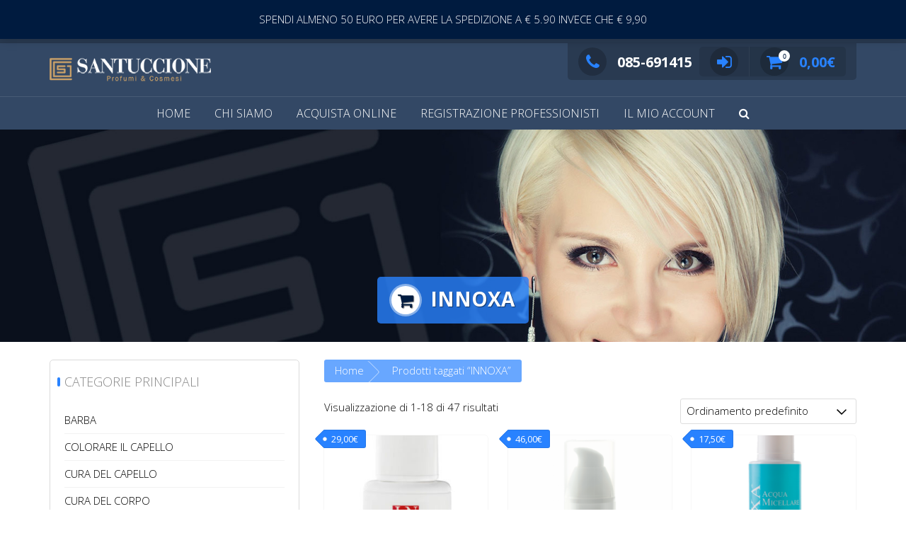

--- FILE ---
content_type: text/html; charset=UTF-8
request_url: https://www.mysantuccione.com/tag-prodotto/innoxa/
body_size: 20521
content:
<!DOCTYPE html>
<html lang="it-IT">
<head>
<meta charset="UTF-8">
<meta name="viewport" content="width=device-width, initial-scale=1">
<link rel="profile" href="http://gmpg.org/xfn/11">

<title>INNOXA &#8211; Santuccione Parrucchieri, Estetiste, Profumi e Cosmetici</title>
<meta name='robots' content='max-image-preview:large' />
<link rel='dns-prefetch' href='//cdn.iubenda.com' />
<link rel='dns-prefetch' href='//widget.trustpilot.com' />
<link rel='dns-prefetch' href='//fonts.googleapis.com' />
<link rel="alternate" type="application/rss+xml" title="Santuccione Parrucchieri, Estetiste, Profumi e Cosmetici &raquo; Feed" href="https://www.mysantuccione.com/feed/" />
<link rel="alternate" type="application/rss+xml" title="Feed Santuccione Parrucchieri, Estetiste, Profumi e Cosmetici &raquo; INNOXA Tag" href="https://www.mysantuccione.com/tag-prodotto/innoxa/feed/" />
<style id='wp-img-auto-sizes-contain-inline-css' type='text/css'>
img:is([sizes=auto i],[sizes^="auto," i]){contain-intrinsic-size:3000px 1500px}
/*# sourceURL=wp-img-auto-sizes-contain-inline-css */
</style>
<style id='wp-emoji-styles-inline-css' type='text/css'>

	img.wp-smiley, img.emoji {
		display: inline !important;
		border: none !important;
		box-shadow: none !important;
		height: 1em !important;
		width: 1em !important;
		margin: 0 0.07em !important;
		vertical-align: -0.1em !important;
		background: none !important;
		padding: 0 !important;
	}
/*# sourceURL=wp-emoji-styles-inline-css */
</style>
<style id='wp-block-library-inline-css' type='text/css'>
:root{--wp-block-synced-color:#7a00df;--wp-block-synced-color--rgb:122,0,223;--wp-bound-block-color:var(--wp-block-synced-color);--wp-editor-canvas-background:#ddd;--wp-admin-theme-color:#007cba;--wp-admin-theme-color--rgb:0,124,186;--wp-admin-theme-color-darker-10:#006ba1;--wp-admin-theme-color-darker-10--rgb:0,107,160.5;--wp-admin-theme-color-darker-20:#005a87;--wp-admin-theme-color-darker-20--rgb:0,90,135;--wp-admin-border-width-focus:2px}@media (min-resolution:192dpi){:root{--wp-admin-border-width-focus:1.5px}}.wp-element-button{cursor:pointer}:root .has-very-light-gray-background-color{background-color:#eee}:root .has-very-dark-gray-background-color{background-color:#313131}:root .has-very-light-gray-color{color:#eee}:root .has-very-dark-gray-color{color:#313131}:root .has-vivid-green-cyan-to-vivid-cyan-blue-gradient-background{background:linear-gradient(135deg,#00d084,#0693e3)}:root .has-purple-crush-gradient-background{background:linear-gradient(135deg,#34e2e4,#4721fb 50%,#ab1dfe)}:root .has-hazy-dawn-gradient-background{background:linear-gradient(135deg,#faaca8,#dad0ec)}:root .has-subdued-olive-gradient-background{background:linear-gradient(135deg,#fafae1,#67a671)}:root .has-atomic-cream-gradient-background{background:linear-gradient(135deg,#fdd79a,#004a59)}:root .has-nightshade-gradient-background{background:linear-gradient(135deg,#330968,#31cdcf)}:root .has-midnight-gradient-background{background:linear-gradient(135deg,#020381,#2874fc)}:root{--wp--preset--font-size--normal:16px;--wp--preset--font-size--huge:42px}.has-regular-font-size{font-size:1em}.has-larger-font-size{font-size:2.625em}.has-normal-font-size{font-size:var(--wp--preset--font-size--normal)}.has-huge-font-size{font-size:var(--wp--preset--font-size--huge)}.has-text-align-center{text-align:center}.has-text-align-left{text-align:left}.has-text-align-right{text-align:right}.has-fit-text{white-space:nowrap!important}#end-resizable-editor-section{display:none}.aligncenter{clear:both}.items-justified-left{justify-content:flex-start}.items-justified-center{justify-content:center}.items-justified-right{justify-content:flex-end}.items-justified-space-between{justify-content:space-between}.screen-reader-text{border:0;clip-path:inset(50%);height:1px;margin:-1px;overflow:hidden;padding:0;position:absolute;width:1px;word-wrap:normal!important}.screen-reader-text:focus{background-color:#ddd;clip-path:none;color:#444;display:block;font-size:1em;height:auto;left:5px;line-height:normal;padding:15px 23px 14px;text-decoration:none;top:5px;width:auto;z-index:100000}html :where(.has-border-color){border-style:solid}html :where([style*=border-top-color]){border-top-style:solid}html :where([style*=border-right-color]){border-right-style:solid}html :where([style*=border-bottom-color]){border-bottom-style:solid}html :where([style*=border-left-color]){border-left-style:solid}html :where([style*=border-width]){border-style:solid}html :where([style*=border-top-width]){border-top-style:solid}html :where([style*=border-right-width]){border-right-style:solid}html :where([style*=border-bottom-width]){border-bottom-style:solid}html :where([style*=border-left-width]){border-left-style:solid}html :where(img[class*=wp-image-]){height:auto;max-width:100%}:where(figure){margin:0 0 1em}html :where(.is-position-sticky){--wp-admin--admin-bar--position-offset:var(--wp-admin--admin-bar--height,0px)}@media screen and (max-width:600px){html :where(.is-position-sticky){--wp-admin--admin-bar--position-offset:0px}}

/*# sourceURL=wp-block-library-inline-css */
</style><style id='wp-block-categories-inline-css' type='text/css'>
.wp-block-categories{box-sizing:border-box}.wp-block-categories.alignleft{margin-right:2em}.wp-block-categories.alignright{margin-left:2em}.wp-block-categories.wp-block-categories-dropdown.aligncenter{text-align:center}.wp-block-categories .wp-block-categories__label{display:block;width:100%}
/*# sourceURL=https://www.mysantuccione.com/wp-includes/blocks/categories/style.min.css */
</style>
<link rel='stylesheet' id='wc-blocks-style-css' href='https://www.mysantuccione.com/wp-content/plugins/woocommerce/assets/client/blocks/wc-blocks.css?ver=wc-10.4.3' type='text/css' media='all' />
<style id='global-styles-inline-css' type='text/css'>
:root{--wp--preset--aspect-ratio--square: 1;--wp--preset--aspect-ratio--4-3: 4/3;--wp--preset--aspect-ratio--3-4: 3/4;--wp--preset--aspect-ratio--3-2: 3/2;--wp--preset--aspect-ratio--2-3: 2/3;--wp--preset--aspect-ratio--16-9: 16/9;--wp--preset--aspect-ratio--9-16: 9/16;--wp--preset--color--black: #000000;--wp--preset--color--cyan-bluish-gray: #abb8c3;--wp--preset--color--white: #ffffff;--wp--preset--color--pale-pink: #f78da7;--wp--preset--color--vivid-red: #cf2e2e;--wp--preset--color--luminous-vivid-orange: #ff6900;--wp--preset--color--luminous-vivid-amber: #fcb900;--wp--preset--color--light-green-cyan: #7bdcb5;--wp--preset--color--vivid-green-cyan: #00d084;--wp--preset--color--pale-cyan-blue: #8ed1fc;--wp--preset--color--vivid-cyan-blue: #0693e3;--wp--preset--color--vivid-purple: #9b51e0;--wp--preset--gradient--vivid-cyan-blue-to-vivid-purple: linear-gradient(135deg,rgb(6,147,227) 0%,rgb(155,81,224) 100%);--wp--preset--gradient--light-green-cyan-to-vivid-green-cyan: linear-gradient(135deg,rgb(122,220,180) 0%,rgb(0,208,130) 100%);--wp--preset--gradient--luminous-vivid-amber-to-luminous-vivid-orange: linear-gradient(135deg,rgb(252,185,0) 0%,rgb(255,105,0) 100%);--wp--preset--gradient--luminous-vivid-orange-to-vivid-red: linear-gradient(135deg,rgb(255,105,0) 0%,rgb(207,46,46) 100%);--wp--preset--gradient--very-light-gray-to-cyan-bluish-gray: linear-gradient(135deg,rgb(238,238,238) 0%,rgb(169,184,195) 100%);--wp--preset--gradient--cool-to-warm-spectrum: linear-gradient(135deg,rgb(74,234,220) 0%,rgb(151,120,209) 20%,rgb(207,42,186) 40%,rgb(238,44,130) 60%,rgb(251,105,98) 80%,rgb(254,248,76) 100%);--wp--preset--gradient--blush-light-purple: linear-gradient(135deg,rgb(255,206,236) 0%,rgb(152,150,240) 100%);--wp--preset--gradient--blush-bordeaux: linear-gradient(135deg,rgb(254,205,165) 0%,rgb(254,45,45) 50%,rgb(107,0,62) 100%);--wp--preset--gradient--luminous-dusk: linear-gradient(135deg,rgb(255,203,112) 0%,rgb(199,81,192) 50%,rgb(65,88,208) 100%);--wp--preset--gradient--pale-ocean: linear-gradient(135deg,rgb(255,245,203) 0%,rgb(182,227,212) 50%,rgb(51,167,181) 100%);--wp--preset--gradient--electric-grass: linear-gradient(135deg,rgb(202,248,128) 0%,rgb(113,206,126) 100%);--wp--preset--gradient--midnight: linear-gradient(135deg,rgb(2,3,129) 0%,rgb(40,116,252) 100%);--wp--preset--font-size--small: 13px;--wp--preset--font-size--medium: 20px;--wp--preset--font-size--large: 36px;--wp--preset--font-size--x-large: 42px;--wp--preset--spacing--20: 0.44rem;--wp--preset--spacing--30: 0.67rem;--wp--preset--spacing--40: 1rem;--wp--preset--spacing--50: 1.5rem;--wp--preset--spacing--60: 2.25rem;--wp--preset--spacing--70: 3.38rem;--wp--preset--spacing--80: 5.06rem;--wp--preset--shadow--natural: 6px 6px 9px rgba(0, 0, 0, 0.2);--wp--preset--shadow--deep: 12px 12px 50px rgba(0, 0, 0, 0.4);--wp--preset--shadow--sharp: 6px 6px 0px rgba(0, 0, 0, 0.2);--wp--preset--shadow--outlined: 6px 6px 0px -3px rgb(255, 255, 255), 6px 6px rgb(0, 0, 0);--wp--preset--shadow--crisp: 6px 6px 0px rgb(0, 0, 0);}:where(.is-layout-flex){gap: 0.5em;}:where(.is-layout-grid){gap: 0.5em;}body .is-layout-flex{display: flex;}.is-layout-flex{flex-wrap: wrap;align-items: center;}.is-layout-flex > :is(*, div){margin: 0;}body .is-layout-grid{display: grid;}.is-layout-grid > :is(*, div){margin: 0;}:where(.wp-block-columns.is-layout-flex){gap: 2em;}:where(.wp-block-columns.is-layout-grid){gap: 2em;}:where(.wp-block-post-template.is-layout-flex){gap: 1.25em;}:where(.wp-block-post-template.is-layout-grid){gap: 1.25em;}.has-black-color{color: var(--wp--preset--color--black) !important;}.has-cyan-bluish-gray-color{color: var(--wp--preset--color--cyan-bluish-gray) !important;}.has-white-color{color: var(--wp--preset--color--white) !important;}.has-pale-pink-color{color: var(--wp--preset--color--pale-pink) !important;}.has-vivid-red-color{color: var(--wp--preset--color--vivid-red) !important;}.has-luminous-vivid-orange-color{color: var(--wp--preset--color--luminous-vivid-orange) !important;}.has-luminous-vivid-amber-color{color: var(--wp--preset--color--luminous-vivid-amber) !important;}.has-light-green-cyan-color{color: var(--wp--preset--color--light-green-cyan) !important;}.has-vivid-green-cyan-color{color: var(--wp--preset--color--vivid-green-cyan) !important;}.has-pale-cyan-blue-color{color: var(--wp--preset--color--pale-cyan-blue) !important;}.has-vivid-cyan-blue-color{color: var(--wp--preset--color--vivid-cyan-blue) !important;}.has-vivid-purple-color{color: var(--wp--preset--color--vivid-purple) !important;}.has-black-background-color{background-color: var(--wp--preset--color--black) !important;}.has-cyan-bluish-gray-background-color{background-color: var(--wp--preset--color--cyan-bluish-gray) !important;}.has-white-background-color{background-color: var(--wp--preset--color--white) !important;}.has-pale-pink-background-color{background-color: var(--wp--preset--color--pale-pink) !important;}.has-vivid-red-background-color{background-color: var(--wp--preset--color--vivid-red) !important;}.has-luminous-vivid-orange-background-color{background-color: var(--wp--preset--color--luminous-vivid-orange) !important;}.has-luminous-vivid-amber-background-color{background-color: var(--wp--preset--color--luminous-vivid-amber) !important;}.has-light-green-cyan-background-color{background-color: var(--wp--preset--color--light-green-cyan) !important;}.has-vivid-green-cyan-background-color{background-color: var(--wp--preset--color--vivid-green-cyan) !important;}.has-pale-cyan-blue-background-color{background-color: var(--wp--preset--color--pale-cyan-blue) !important;}.has-vivid-cyan-blue-background-color{background-color: var(--wp--preset--color--vivid-cyan-blue) !important;}.has-vivid-purple-background-color{background-color: var(--wp--preset--color--vivid-purple) !important;}.has-black-border-color{border-color: var(--wp--preset--color--black) !important;}.has-cyan-bluish-gray-border-color{border-color: var(--wp--preset--color--cyan-bluish-gray) !important;}.has-white-border-color{border-color: var(--wp--preset--color--white) !important;}.has-pale-pink-border-color{border-color: var(--wp--preset--color--pale-pink) !important;}.has-vivid-red-border-color{border-color: var(--wp--preset--color--vivid-red) !important;}.has-luminous-vivid-orange-border-color{border-color: var(--wp--preset--color--luminous-vivid-orange) !important;}.has-luminous-vivid-amber-border-color{border-color: var(--wp--preset--color--luminous-vivid-amber) !important;}.has-light-green-cyan-border-color{border-color: var(--wp--preset--color--light-green-cyan) !important;}.has-vivid-green-cyan-border-color{border-color: var(--wp--preset--color--vivid-green-cyan) !important;}.has-pale-cyan-blue-border-color{border-color: var(--wp--preset--color--pale-cyan-blue) !important;}.has-vivid-cyan-blue-border-color{border-color: var(--wp--preset--color--vivid-cyan-blue) !important;}.has-vivid-purple-border-color{border-color: var(--wp--preset--color--vivid-purple) !important;}.has-vivid-cyan-blue-to-vivid-purple-gradient-background{background: var(--wp--preset--gradient--vivid-cyan-blue-to-vivid-purple) !important;}.has-light-green-cyan-to-vivid-green-cyan-gradient-background{background: var(--wp--preset--gradient--light-green-cyan-to-vivid-green-cyan) !important;}.has-luminous-vivid-amber-to-luminous-vivid-orange-gradient-background{background: var(--wp--preset--gradient--luminous-vivid-amber-to-luminous-vivid-orange) !important;}.has-luminous-vivid-orange-to-vivid-red-gradient-background{background: var(--wp--preset--gradient--luminous-vivid-orange-to-vivid-red) !important;}.has-very-light-gray-to-cyan-bluish-gray-gradient-background{background: var(--wp--preset--gradient--very-light-gray-to-cyan-bluish-gray) !important;}.has-cool-to-warm-spectrum-gradient-background{background: var(--wp--preset--gradient--cool-to-warm-spectrum) !important;}.has-blush-light-purple-gradient-background{background: var(--wp--preset--gradient--blush-light-purple) !important;}.has-blush-bordeaux-gradient-background{background: var(--wp--preset--gradient--blush-bordeaux) !important;}.has-luminous-dusk-gradient-background{background: var(--wp--preset--gradient--luminous-dusk) !important;}.has-pale-ocean-gradient-background{background: var(--wp--preset--gradient--pale-ocean) !important;}.has-electric-grass-gradient-background{background: var(--wp--preset--gradient--electric-grass) !important;}.has-midnight-gradient-background{background: var(--wp--preset--gradient--midnight) !important;}.has-small-font-size{font-size: var(--wp--preset--font-size--small) !important;}.has-medium-font-size{font-size: var(--wp--preset--font-size--medium) !important;}.has-large-font-size{font-size: var(--wp--preset--font-size--large) !important;}.has-x-large-font-size{font-size: var(--wp--preset--font-size--x-large) !important;}
/*# sourceURL=global-styles-inline-css */
</style>

<style id='classic-theme-styles-inline-css' type='text/css'>
/*! This file is auto-generated */
.wp-block-button__link{color:#fff;background-color:#32373c;border-radius:9999px;box-shadow:none;text-decoration:none;padding:calc(.667em + 2px) calc(1.333em + 2px);font-size:1.125em}.wp-block-file__button{background:#32373c;color:#fff;text-decoration:none}
/*# sourceURL=/wp-includes/css/classic-themes.min.css */
</style>
<link rel='stylesheet' id='wcb2b_livesearch-css' href='https://www.mysantuccione.com/wp-content/plugins/woocommerce-b2b/assets/css/livesearch.min.css?ver=3.0.3' type='text/css' media='all' />
<link rel='stylesheet' id='wcb2b_frontend-css' href='https://www.mysantuccione.com/wp-content/plugins/woocommerce-b2b/assets/css/frontend.min.css?ver=4.0.3' type='text/css' media='all' />
<link rel='stylesheet' id='woocommerce-layout-css' href='https://www.mysantuccione.com/wp-content/plugins/woocommerce/assets/css/woocommerce-layout.css?ver=10.4.3' type='text/css' media='all' />
<style id='woocommerce-layout-inline-css' type='text/css'>

	.infinite-scroll .woocommerce-pagination {
		display: none;
	}
/*# sourceURL=woocommerce-layout-inline-css */
</style>
<link rel='stylesheet' id='woocommerce-smallscreen-css' href='https://www.mysantuccione.com/wp-content/plugins/woocommerce/assets/css/woocommerce-smallscreen.css?ver=10.4.3' type='text/css' media='only screen and (max-width: 768px)' />
<link rel='stylesheet' id='woocommerce-general-css' href='https://www.mysantuccione.com/wp-content/plugins/woocommerce/assets/css/woocommerce.css?ver=10.4.3' type='text/css' media='all' />
<style id='woocommerce-inline-inline-css' type='text/css'>
.woocommerce form .form-row .required { visibility: visible; }
/*# sourceURL=woocommerce-inline-inline-css */
</style>
<link rel='stylesheet' id='trusted-fonts-css' href='//fonts.googleapis.com/css?family=Open+Sans%3A300%2C300italic%2Cregular%2Citalic%2C600%2C600italic%2C700%2C700italic%2C800%2C800italic%7COpen+Sans%3A300%2C400%2C600%2C700%2C800%7CHind%3A300%2C400%2C500%2C600%2C700&#038;subset=latin%2Clatin-ext' type='text/css' media='all' />
<link rel='stylesheet' id='animate-css' href='https://www.mysantuccione.com/wp-content/themes/trusted/css/animate.css?ver=1.0' type='text/css' media='all' />
<link rel='stylesheet' id='trusted-font-awesome-css' href='https://www.mysantuccione.com/wp-content/themes/trusted/css/font-awesome.min.css?ver=6.9' type='text/css' media='all' />
<link rel='stylesheet' id='trusted-style-css' href='https://www.mysantuccione.com/wp-content/themes/trusted/style.css?ver=1.11.0' type='text/css' media='all' />
<style id='trusted-style-inline-css' type='text/css'>
#primary{float:right;}#secondary{float:left;}#masthead,.site-title{font-family:'Open Sans', Helvetica, Arial, Verdana, sans-serif;}.site-navigation{font-family:'Open Sans', Helvetica, Arial, Verdana, sans-serif;}.main-title{font-family:'Open Sans', Helvetica, Arial, Verdana, sans-serif;}h1,h2,h3,h4,h5,h6,.page .woocommerce-tabs .wc-tabs li a,.woocommerce div.product .woocommerce-tabs .wc-tabs li a,.wc-block-grid__product-title{font-family:'Open Sans', Helvetica, Arial, Verdana, sans-serif;}.main-header{background-color:#dddddd;}.main-header{background-image: url( https://www.mysantuccione.com/wp-content/uploads/2019/07/banner4.jpg )}article,.single article,.single article:hover,.woocommerce div.product{padding: 0;margin-bottom: 0;}.woocommerce .woocommerce-result-count,.woocommerce .woocommerce-ordering{padding: 0;}body,button,input,select,textarea,.featured-readmore,.featured-readmore:hover,.pagination span,.pagination .dots,.pagination a,.woocommerce nav.woocommerce-pagination ul li a,.woocommerce nav.woocommerce-pagination ul li span,#masthead.light #top-bar,#masthead.light .top-tel,#masthead.light .top-tel .mobile-clear a,#masthead.light .top-tel .mobile-clear a:hover,#masthead.light #primary-menu li a,.main-header.light .main-excerpt p,.main-header.light .term-description p,.main-header.light .page-description p,.main-header.light .taxonomy-description p{color: #000000;}@media screen and (max-width: 1024px){#masthead.light #primary-menu li a{color:#fff}}h1,h2,h3,h4,h5,h6,.entry-header .entry-title a,#secondary .widget .widget-title,.featured-post h4,.featured-post h4 a,.page .woocommerce-tabs .wc-tabs li a,.page .woocommerce-tabs .wc-tabs li:hover a,.page .woocommerce-tabs .wc-tabs li.active a,.woocommerce div.product .woocommerce-tabs .wc-tabs li a,.woocommerce div.product .woocommerce-tabs .wc-tabs li.active a,.wc-block-grid__product-title{color: #878787;}.entry-content h1:before,.entry-content h2:before,.entry-content h3:before,.entry-content h4:before,.entry-content h5:before,.entry-content h6:before,.entry-header .entry-title:before,#secondary .widget .widget-title:before,h3#reply-title:before,h3.comments-title:before,.woocommerce h2:before,.woocommerce div.product .woocommerce-tabs .wc-tabs li.active:after{background-color:#2882ff}button,input[type="button"],input[type="reset"],input[type="submit"],#infinite-handle span button,#infinite-handle span button:hover,#infinite-handle span button:focus,#infinite-handle span button:active,.entry-meta span .fa,.entry-footer span .fa,.comment-navigation .nav-previous a,.comment-navigation .nav-next a,#top-bar a.button,#top-bar button, #top-bar input[type="button"], #top-bar input[type="reset"], #top-bar input[type="submit"],.top-cart:hover .item-count,.top-login-dropdown #respond input#submit, .top-login-dropdown a.button, .top-login-dropdown button.button, .top-login-dropdown input.button,.top-login-mini-cart #respond input#submit, .top-login-mini-cart a.button, .top-login-mini-cart button.button, .top-login-mini-cart input.button,.featured-post:hover .featured-icon,#cta-section a:hover .cta-icon .fa,#cta-section a.button,#footer-menu a[href*="codepen.io"]:hover:before,#footer-menu a[href*="digg.com"]:hover:before,#footer-menu a[href*="dribbble.com"]:hover:before,#footer-menu a[href*="dropbox.com"]:hover:before,#footer-menu a[href*="facebook.com"]:hover:before,#footer-menu a[href*="flickr.com"]:hover:before,#footer-menu a[href*="foursquare.com"]:hover:before,#footer-menu a[href*="plus.google.com"]:hover:before,#footer-menu a[href*="github.com"]:hover:before,#footer-menu a[href*="instagram.com"]:hover:before,#footer-menu a[href*="linkedin.com"]:hover:before,#footer-menu a[href*="pinterest.com"]:hover:before,#footer-menu a[href*="getpocket.com"]:hover:before,#footer-menu a[href*="reddit.com"]:hover:before,#footer-menu a[href*="skype.com"]:hover:before,#footer-menu a[href*="stumbleupon.com"]:hover:before,#footer-menu a[href*="tumblr.com"]:hover:before,#footer-menu a[href*="twitter.com"]:hover:before,#footer-menu a[href*="vimeo.com"]:hover:before,#footer-menu a[href*="wordpress.com"]:hover:before,#footer-menu a[href*="wordpress.org"]:hover:before,#footer-menu a[href*="youtube.com"]:hover:before,#footer-menu a[href^="mailto:"]:hover:before,#footer-menu a[href*="spotify.com"]:hover:before,#footer-menu a[href*="twitch.tv"]:hover:before,#footer-menu a[href$="/feed/"]:hover:before,.woocommerce ul.products li.product .button.add_to_cart_button,.woocommerce ul.products li.product .button,.woocommerce a.added_to_cart,.woocommerce div.product div.images .woocommerce-product-gallery__trigger,.woocommerce ul.products li.product .price,.woocommerce ul.products li.product .price:before,.woocommerce div.product p.price,.woocommerce div.product p.price:before,.woocommerce #respond input#submit.alt,.woocommerce a.button.alt,.woocommerce button.button.alt,.woocommerce input.button.alt,.woocommerce #respond input#submit.alt:hover,.woocommerce a.button.alt:hover,.woocommerce button.button.alt:hover,.woocommerce input.button.alt:hover,.woocommerce #respond input#submit.alt.disabled,.woocommerce #respond input#submit.alt.disabled:hover,.woocommerce #respond input#submit.alt:disabled,.woocommerce #respond input#submit.alt:disabled:hover,.woocommerce #respond input#submit.alt:disabled[disabled],.woocommerce #respond input#submit.alt:disabled[disabled]:hover,.woocommerce a.button.alt.disabled,.woocommerce a.button.alt.disabled:hover,.woocommerce a.button.alt:disabled,.woocommerce a.button.alt:disabled:hover,.woocommerce a.button.alt:disabled[disabled],.woocommerce a.button.alt:disabled[disabled]:hover,.woocommerce button.button.alt.disabled,.woocommerce button.button.alt.disabled:hover,.woocommerce button.button.alt:disabled,.woocommerce button.button.alt:disabled:hover,.woocommerce button.button.alt:disabled[disabled],.woocommerce button.button.alt:disabled[disabled]:hover,.woocommerce input.button.alt.disabled,.woocommerce input.button.alt.disabled:hover,.woocommerce input.button.alt:disabled,.woocommerce input.button.alt:disabled:hover,.woocommerce input.button.alt:disabled[disabled],.woocommerce input.button.alt:disabled[disabled]:hover,.woocommerce #respond input#submit,.woocommerce a.button,.woocommerce button.button,.woocommerce input.button,.woocommerce #respond input#submit:hover,.woocommerce a.button:hover,.woocommerce button.button:hover,.woocommerce input.button:hover,.page .woocommerce-tabs .wc-tabs li:before,.woocommerce .widget_price_filter .ui-slider .ui-slider-handle,.wc-block-grid__product-add-to-cart .wp-block-button__link,.wc-block-grid__product-add-to-cart a.added_to_cart,.wc-block-grid__product-price,.woocommerce ul.products li.product .price:before,.wc-block-grid__product-price:before{background:#2882ff}a,a:hover,a:focus,a:active,.single-entry-content a,.widget-area a:hover,.comment-list a:hover,#top-bar a:hover,#top-bar .fa,#site-description,.top-tel .fa,.top-login-dropdown .top-login-register:before,#primary-menu li a:hover,#primary-menu li.current-menu-item > a,#primary-menu ul li a:hover,#cta-section .cta-icon .fa,.pagination a:hover,.pagination .current,article.post.sticky .entry-header .entry-title:after,.woocommerce div.product .woocommerce-tabs .wc-tabs li a:hover,.woocommerce nav.woocommerce-pagination ul li a:focus, .woocommerce nav.woocommerce-pagination ul li a:hover, .woocommerce nav.woocommerce-pagination ul li span.current,.woocommerce .woocommerce-message:before,.woocommerce .woocommerce-info:before,#masthead.light #top-bar a,#masthead.light #top-bar .fa:hover,#masthead.light #primary-menu li a:hover,.infinite-loader{color:#2882ff}#cta-section a:hover .cta-tel-before,#cta-section a:hover .cta-tel-after,.comment-navigation .nav-next a:after,.comment-navigation .nav-previous a:after,.featured-post,.pagination a:hover,.pagination .current,.woocommerce nav.woocommerce-pagination ul li a:focus, .woocommerce nav.woocommerce-pagination ul li a:hover, .woocommerce nav.woocommerce-pagination ul li span.current,.woocommerce div.product div.images .flex-control-thumbs li img.flex-active, .woocommerce div.product div.images .flex-control-thumbs li img:hover{border-color: #2882ff}#footer-menu a[href*="codepen.io"]:before,#footer-menu a[href*="digg.com"]:before,#footer-menu a[href*="dribbble.com"]:before,#footer-menu a[href*="dropbox.com"]:before,#footer-menu a[href*="facebook.com"]:before,#footer-menu a[href*="flickr.com"]:before,#footer-menu a[href*="foursquare.com"]:before,#footer-menu a[href*="plus.google.com"]:before,#footer-menu a[href*="github.com"]:before,#footer-menu a[href*="instagram.com"]:before,#footer-menu a[href*="linkedin.com"]:before,#footer-menu a[href*="pinterest.com"]:before,#footer-menu a[href*="getpocket.com"]:before,#footer-menu a[href*="reddit.com"]:before,#footer-menu a[href*="skype.com"]:before,#footer-menu a[href*="stumbleupon.com"]:before,#footer-menu a[href*="tumblr.com"]:before,#footer-menu a[href*="twitter.com"]:before,#footer-menu a[href*="vimeo.com"]:before,#footer-menu a[href*="wordpress.com"]:before,#footer-menu a[href*="wordpress.org"]:before,#footer-menu a[href*="youtube.com"]:before,#footer-menu a[href^="mailto:"]:before,#footer-menu a[href*="spotify.com"]:before,#footer-menu a[href*="twitch.tv"]:before,#footer-menu a[href$="/feed/"]:before{box-shadow: inset 0 0 0 #2882ff;}#footer-menu a[href*="codepen.io"]:hover:before,#footer-menu a[href*="digg.com"]:hover:before,#footer-menu a[href*="dribbble.com"]:hover:before,#footer-menu a[href*="dropbox.com"]:hover:before,#footer-menu a[href*="facebook.com"]:hover:before,#footer-menu a[href*="flickr.com"]:hover:before,#footer-menu a[href*="foursquare.com"]:hover:before,#footer-menu a[href*="plus.google.com"]:hover:before,#footer-menu a[href*="github.com"]:hover:before,#footer-menu a[href*="instagram.com"]:hover:before,#footer-menu a[href*="linkedin.com"]:hover:before,#footer-menu a[href*="pinterest.com"]:hover:before,#footer-menu a[href*="getpocket.com"]:hover:before,#footer-menu a[href*="reddit.com"]:hover:before,#footer-menu a[href*="skype.com"]:hover:before,#footer-menu a[href*="stumbleupon.com"]:hover:before,#footer-menu a[href*="tumblr.com"]:hover:before,#footer-menu a[href*="twitter.com"]:hover:before,#footer-menu a[href*="vimeo.com"]:hover:before,#footer-menu a[href*="wordpress.com"]:hover:before,#footer-menu a[href*="wordpress.org"]:hover:before,#footer-menu a[href*="youtube.com"]:hover:before,#footer-menu a[href^="mailto:"]:hover:before,#footer-menu a[href*="spotify.com"]:hover:before,#footer-menu a[href*="twitch.tv"]:hover:before,#footer-menu a[href$="/feed/"]:hover:before{box-shadow: inset 0 -40px 0 #2882ff;}.main-title{background:rgba( 40, 130, 255,0.8);}.featured-post:hover .featured-icon,#cta-section a:hover .cta-icon .fa{box-shadow: 0px 0px 0px 4px rgba( 40, 130, 255,0.45);}.breadcrumbs .trail-items{background:rgba( 40, 130, 255,0.7);}.trusted-modal,.top-login-dropdown,.top-login-mini-cart{background-color: #001b3f}#masthead.above,#masthead.scrolled,#top-bar ul > li > ul,#primary-menu ul,.featured-post .featured-icon,#colophon,.woocommerce div.product form.variations_form.cart,.woocommerce div.product p.variations_form.cart,#masthead.light .top-tel .mobile-clear:hover .fa,#masthead.light .top-login:hover .fa,#masthead.light .top-cart:hover .fa{background:#001b3f;}@media screen and (max-width: 1024px){#primary-menu,.site-navigation.centered #primary-menu{background:#001b3f;}}.header-title .fa,.top-cart .item-count,#footer-menu a:before,#footer-menu a[href*="codepen.io"]:hover:before,#footer-menu a[href*="digg.com"]:hover:before,#footer-menu a[href*="dribbble.com"]:hover:before,#footer-menu a[href*="dropbox.com"]:hover:before,#footer-menu a[href*="facebook.com"]:hover:before,#footer-menu a[href*="flickr.com"]:hover:before,#footer-menu a[href*="foursquare.com"]:hover:before,#footer-menu a[href*="plus.google.com"]:hover:before,#footer-menu a[href*="github.com"]:hover:before,#footer-menu a[href*="instagram.com"]:hover:before,#footer-menu a[href*="linkedin.com"]:hover:before,#footer-menu a[href*="pinterest.com"]:hover:before,#footer-menu a[href*="getpocket.com"]:hover:before,#footer-menu a[href*="reddit.com"]:hover:before,#footer-menu a[href*="skype.com"]:hover:before,#footer-menu a[href*="stumbleupon.com"]:hover:before,#footer-menu a[href*="tumblr.com"]:hover:before,#footer-menu a[href*="twitter.com"]:hover:before,#footer-menu a[href*="vimeo.com"]:hover:before,#footer-menu a[href*="wordpress.com"]:hover:before,#footer-menu a[href*="wordpress.org"]:hover:before,#footer-menu a[href*="youtube.com"]:hover:before,#footer-menu a[href^="mailto:"]:hover:before,#footer-menu a[href*="spotify.com"]:hover:before,#footer-menu a[href*="twitch.tv"]:hover:before,#footer-menu a[href$="/feed/"]:hover:before{color:#001b3f}.main-excerpt p,.taxonomy-description p,.term-description p,.page-description p{text-shadow: 0 1px 0 #001b3f;}#masthead,.main-excerpt p,.taxonomy-description p,.term-description p,.page-description p{background:rgba( 0, 27, 63,0.8);}#cta-section{background-color:rgba( 0, 27, 63,0.8);}.featured-post .featured-icon{box-shadow: 0px 0px 0px 4px rgba( 0, 27, 63,0.45);}#primary-menu a{text-transform: uppercase;}
/*# sourceURL=trusted-style-inline-css */
</style>
<link rel='stylesheet' id='pwb-styles-frontend-css' href='https://www.mysantuccione.com/wp-content/plugins/perfect-woocommerce-brands/build/frontend/css/style.css?ver=3.6.8' type='text/css' media='all' />

<script  type="text/javascript" class=" _iub_cs_skip" type="text/javascript" id="iubenda-head-inline-scripts-0">
/* <![CDATA[ */
var _iub = _iub || [];
_iub.csConfiguration = {"consentOnContinuedBrowsing":false,"gdprAppliesGlobally":false,"invalidateConsentWithoutLog":true,"perPurposeConsent":true,"siteId":1770016,"whitelabel":false,"cookiePolicyId":63471160,"lang":"it", "banner":{ "acceptButtonDisplay":true,"closeButtonRejects":true,"customizeButtonDisplay":true,"explicitWithdrawal":true,"position":"float-top-center","rejectButtonDisplay":true }};

//# sourceURL=iubenda-head-inline-scripts-0
/* ]]> */
</script>
<script  type="text/javascript" charset="UTF-8" async="" class=" _iub_cs_skip" type="text/javascript" src="//cdn.iubenda.com/cs/iubenda_cs.js?ver=3.12.5" id="iubenda-head-scripts-0-js"></script>
<script type="text/javascript" id="tp-js-js-extra">
/* <![CDATA[ */
var trustpilot_settings = {"key":"m6sAMwbId3sp8ypu","TrustpilotScriptUrl":"https://invitejs.trustpilot.com/tp.min.js","IntegrationAppUrl":"//ecommscript-integrationapp.trustpilot.com","PreviewScriptUrl":"//ecommplugins-scripts.trustpilot.com/v2.1/js/preview.min.js","PreviewCssUrl":"//ecommplugins-scripts.trustpilot.com/v2.1/css/preview.min.css","PreviewWPCssUrl":"//ecommplugins-scripts.trustpilot.com/v2.1/css/preview_wp.css","WidgetScriptUrl":"//widget.trustpilot.com/bootstrap/v5/tp.widget.bootstrap.min.js"};
//# sourceURL=tp-js-js-extra
/* ]]> */
</script>
<script type="text/javascript" src="https://www.mysantuccione.com/wp-content/plugins/trustpilot-reviews/review/assets/js/headerScript.min.js?ver=1.0&#039; async=&#039;async" id="tp-js-js"></script>
<script type="text/javascript" src="//widget.trustpilot.com/bootstrap/v5/tp.widget.bootstrap.min.js?ver=1.0&#039; async=&#039;async" id="widget-bootstrap-js"></script>
<script type="text/javascript" id="trustbox-js-extra">
/* <![CDATA[ */
var trustbox_settings = {"page":null,"sku":null,"name":null};
var trustpilot_trustbox_settings = {"trustboxes":[{"enabled":"enabled","snippet":"[base64]","customizations":"[base64]","defaults":"[base64]","page":"landing","position":"before","corner":"top: #{Y}px; left: #{X}px;","paddingx":"0","paddingy":"0","zindex":"1000","clear":"both","xpaths":"WyJpZChcImJvdHRvbS1mb290ZXJcIikiLCIvL0ZPT1RFUltAY2xhc3M9XCJzaXRlLWZvb3RlclwiXS9ESVZbMl0iLCIvSFRNTFsxXS9CT0RZWzFdL0RJVlsyXS9GT09URVJbMV0vRElWWzJdIl0=","sku":"TRUSTPILOT_SKU_VALUE_39100,8052080606957","name":"GUANTI NITRILE NERI STRONG 100pz","widgetName":"Micro Review Count","repeatable":false,"uuid":"2fbb4074-311f-ef86-167c-4e122bb129cd","error":null,"repeatXpath":{"xpathById":{"prefix":"","suffix":""},"xpathFromRoot":{"prefix":"","suffix":""}},"width":"100%","height":"50px","locale":"it-IT","theme":"dark","minReviewCount":10},{"enabled":"enabled","snippet":"[base64]","customizations":"[base64]","defaults":"[base64]","page":"category","position":"before","corner":"top: #{Y}px; left: #{X}px;","paddingx":"0","paddingy":"0","zindex":"1000","clear":"both","xpaths":"WyJpZChcImJvdHRvbS1mb290ZXJcIikiLCIvL0ZPT1RFUltAY2xhc3M9XCJzaXRlLWZvb3RlclwiXS9ESVZbMl0iLCIvSFRNTFsxXS9CT0RZWzFdL0RJVlsyXS9GT09URVJbMV0vRElWWzJdIl0=","sku":"TRUSTPILOT_SKU_VALUE_39100,8052080606957","name":"GUANTI NITRILE NERI STRONG 100pz","widgetName":"Micro Review Count","repeatable":false,"uuid":"f476ff82-c174-1b3c-fda5-e841a08f6412","error":null,"repeatXpath":{"xpathById":{"prefix":"","suffix":""},"xpathFromRoot":{"prefix":"","suffix":""}},"width":"100%","height":"50px","locale":"it-IT","theme":"dark","minReviewCount":10},{"enabled":"enabled","snippet":"[base64]","customizations":"[base64]","defaults":"[base64]","page":"product","position":"before","corner":"top: #{Y}px; left: #{X}px;","paddingx":"0","paddingy":"0","zindex":"1000","clear":"both","xpaths":"WyJpZChcImJvdHRvbS1mb290ZXJcIikiLCIvL0ZPT1RFUltAY2xhc3M9XCJzaXRlLWZvb3RlclwiXS9ESVZbMl0iLCIvSFRNTFsxXS9CT0RZWzFdL0RJVlsyXS9GT09URVJbMV0vRElWWzJdIl0=","sku":"TRUSTPILOT_SKU_VALUE_39100,8052080606957","name":"GUANTI NITRILE NERI STRONG 100pz","widgetName":"Micro Review Count","repeatable":false,"uuid":"9f3d167a-9483-ce86-5f49-71e31c24a03f","error":null,"repeatXpath":{"xpathById":{"prefix":"","suffix":""},"xpathFromRoot":{"prefix":"","suffix":""}},"width":"100%","height":"50px","locale":"it-IT","theme":"dark","minReviewCount":10}]};
//# sourceURL=trustbox-js-extra
/* ]]> */
</script>
<script type="text/javascript" src="https://www.mysantuccione.com/wp-content/plugins/trustpilot-reviews/review/assets/js/trustBoxScript.min.js?ver=1.0&#039; async=&#039;async" id="trustbox-js"></script>
<script type="text/javascript" src="https://www.mysantuccione.com/wp-includes/js/jquery/jquery.min.js?ver=3.7.1" id="jquery-core-js"></script>
<script type="text/javascript" src="https://www.mysantuccione.com/wp-includes/js/jquery/jquery-migrate.min.js?ver=3.4.1" id="jquery-migrate-js"></script>
<script type="text/javascript" src="https://www.mysantuccione.com/wp-content/plugins/woocommerce/assets/js/jquery-blockui/jquery.blockUI.min.js?ver=2.7.0-wc.10.4.3" id="wc-jquery-blockui-js" defer="defer" data-wp-strategy="defer"></script>
<script type="text/javascript" id="wc-add-to-cart-js-extra">
/* <![CDATA[ */
var wc_add_to_cart_params = {"ajax_url":"/wp-admin/admin-ajax.php","wc_ajax_url":"/?wc-ajax=%%endpoint%%","i18n_view_cart":"Visualizza carrello","cart_url":"https://www.mysantuccione.com/carrello/","is_cart":"","cart_redirect_after_add":"no"};
//# sourceURL=wc-add-to-cart-js-extra
/* ]]> */
</script>
<script type="text/javascript" src="https://www.mysantuccione.com/wp-content/plugins/woocommerce/assets/js/frontend/add-to-cart.min.js?ver=10.4.3" id="wc-add-to-cart-js" defer="defer" data-wp-strategy="defer"></script>
<script type="text/javascript" src="https://www.mysantuccione.com/wp-content/plugins/woocommerce/assets/js/js-cookie/js.cookie.min.js?ver=2.1.4-wc.10.4.3" id="wc-js-cookie-js" defer="defer" data-wp-strategy="defer"></script>
<script type="text/javascript" id="woocommerce-js-extra">
/* <![CDATA[ */
var woocommerce_params = {"ajax_url":"/wp-admin/admin-ajax.php","wc_ajax_url":"/?wc-ajax=%%endpoint%%","i18n_password_show":"Mostra password","i18n_password_hide":"Nascondi password"};
//# sourceURL=woocommerce-js-extra
/* ]]> */
</script>
<script type="text/javascript" src="https://www.mysantuccione.com/wp-content/plugins/woocommerce/assets/js/frontend/woocommerce.min.js?ver=10.4.3" id="woocommerce-js" defer="defer" data-wp-strategy="defer"></script>
<link rel="https://api.w.org/" href="https://www.mysantuccione.com/wp-json/" /><link rel="alternate" title="JSON" type="application/json" href="https://www.mysantuccione.com/wp-json/wp/v2/product_tag/2109" /><link rel="EditURI" type="application/rsd+xml" title="RSD" href="https://www.mysantuccione.com/xmlrpc.php?rsd" />

<meta name="generator" content="WooCommerce B2B 4.0.9">
<meta name="generator" content="WooCommerce 10.4.3" />

		<!-- GA Google Analytics @ https://m0n.co/ga -->
		<script async src="https://www.googletagmanager.com/gtag/js?id=UA-167874896-1"></script>
		<script>
			window.dataLayer = window.dataLayer || [];
			function gtag(){dataLayer.push(arguments);}
			gtag('js', new Date());
			gtag('config', 'UA-167874896-1');
		</script>

		<noscript><style>.woocommerce-product-gallery{ opacity: 1 !important; }</style></noscript>
	<style type="text/css" id="custom-background-css">
body.custom-background { background-color: #ffffff; }
</style>
	<link rel="icon" href="https://www.mysantuccione.com/wp-content/uploads/2019/07/ico-santuccione.png" sizes="32x32" />
<link rel="icon" href="https://www.mysantuccione.com/wp-content/uploads/2019/07/ico-santuccione.png" sizes="192x192" />
<link rel="apple-touch-icon" href="https://www.mysantuccione.com/wp-content/uploads/2019/07/ico-santuccione.png" />
<meta name="msapplication-TileImage" content="https://www.mysantuccione.com/wp-content/uploads/2019/07/ico-santuccione.png" />
		<style type="text/css" id="wp-custom-css">
			#masthead {
  position: relative;
}
.site-info {
    display: none;
}
.top-login-mini-cart a.button.checkout {
    display: none;
}
#top-bar {
    color: #fff;
    font-size: 13px;
}
.woocommerce-store-notice a {
    display: none;
}
.woocommerce-store-notice, p.demo_store {
background-color: #001b3f;
}
		</style>
		<link rel='stylesheet' id='wc-stripe-blocks-checkout-style-css' href='https://www.mysantuccione.com/wp-content/plugins/woocommerce-gateway-stripe/build/upe-blocks.css?ver=1e1661bb3db973deba05' type='text/css' media='all' />
</head>

<body class="archive tax-product_tag term-innoxa term-2109 custom-background wp-custom-logo wp-theme-trusted theme-trusted woocommerce woocommerce-page woocommerce-demo-store woocommerce-no-js title-tagline-hidden">
<p role="complementary" aria-label="Avviso" class="woocommerce-store-notice demo_store" data-notice-id="2f07f35f02c23d6f06e8221172f04823" style="display:none;">SPENDI ALMENO 50 EURO PER AVERE LA SPEDIZIONE A € 5.90 INVECE CHE € 9,90 <a role="button" href="#" class="woocommerce-store-notice__dismiss-link">Ignora</a></p><a class="skip-link screen-reader-text" href="#primary">Salta al contenuto</a>
<div id="page">
			<header id="masthead" class="site-header">

				<div id="top-bar">
			<div class="container">
				<aside id="text-10" class="widget widget_text"><b>Hai la Partita Iva? Registrati per ottenere prezzi riservati a parrucchieri ed estetiste.</b>			<div class="textwidget"></div>
		</aside><aside id="search-7" class="widget widget_search"><form role="search" method="get" class="search-form" action="https://www.mysantuccione.com/">
				<label>
					<span class="screen-reader-text">Ricerca per:</span>
					<input type="search" class="search-field" placeholder="Cerca &hellip;" value="" name="s" />
				</label>
				<input type="submit" class="search-submit" value="Cerca" />
			</form></aside>			</div>
		</div>
		
		<div class="container clearfix">

			<div id="site-branding">
				<a href="https://www.mysantuccione.com/" class="custom-logo-link" rel="home"><img width="300" height="46" src="https://www.mysantuccione.com/wp-content/uploads/2019/07/logo-white.png" class="custom-logo" alt="Santuccione Parrucchieri, Estetiste, Profumi e Cosmetici" decoding="async" /></a>			</div><!-- #site-branding -->

			<!--<div id="top-info">-->
									<div id="site-description" class="site-description"></div>

					<div id="top-info">
						<div class="top-tel">

							<div class="mobile-clear">
								<a href="tel:085-691415"><i class="fa fa-phone"></i>085-691415</a>
							</div>

							<div class="top-login">
								<a href="https://www.mysantuccione.com/mio-account/"><i class="fa fa-sign-in"></i></a>
								<div class="top-login-dropdown">
									<p class="top-login-header"><span class="top-login-login">Accedi</span></p><form class="woocommerce-form woocommerce-form-login login" method="post" >

	
	
	<p class="form-row form-row-first">
		<label for="username">Nome utente o indirizzo email&nbsp;<span class="required" aria-hidden="true">*</span><span class="screen-reader-text">Richiesto</span></label>
		<input type="text" class="input-text" name="username" id="username" autocomplete="username" required aria-required="true" />
	</p>
	<p class="form-row form-row-last">
		<label for="password">Password&nbsp;<span class="required" aria-hidden="true">*</span><span class="screen-reader-text">Richiesto</span></label>
		<input class="input-text woocommerce-Input" type="password" name="password" id="password" autocomplete="current-password" required aria-required="true" />
	</p>
	<div class="clear"></div>

	
	<p class="form-row">
		<label class="woocommerce-form__label woocommerce-form__label-for-checkbox woocommerce-form-login__rememberme">
			<input class="woocommerce-form__input woocommerce-form__input-checkbox" name="rememberme" type="checkbox" id="rememberme" value="forever" /> <span>Ricordami</span>
		</label>
		<input type="hidden" id="woocommerce-login-nonce" name="woocommerce-login-nonce" value="db1470266c" /><input type="hidden" name="_wp_http_referer" value="/tag-prodotto/innoxa/" />		<input type="hidden" name="redirect" value="https://www.mysantuccione.com/tag-prodotto/innoxa" />
		<button type="submit" class="woocommerce-button button woocommerce-form-login__submit" name="login" value="Accedi">Accedi</button>
	</p>
	<p class="lost_password">
		<a href="https://www.mysantuccione.com/mio-account/lost-password/">Password dimenticata?</a>
	</p>

	<div class="clear"></div>

	
</form>
<p class="top-login-footer"><span class="top-login-register"><a href="https://www.mysantuccione.com/mio-account/">Registrati</a></span></p>								</div>
							</div>

							<div class="top-cart">
								<a class="cart-contents" href="https://www.mysantuccione.com/carrello/"><i class="fa cart-icon"><span class="item-count">0</span></i><span class="woocommerce-Price-amount amount"><bdi>0,00<span class="woocommerce-Price-currencySymbol">&euro;</span></bdi></span></a>
								<div class="top-login-mini-cart">
									

	<p class="woocommerce-mini-cart__empty-message">Nessun prodotto nel carrello.</p>


		
								</div>
							</div>

						</div>
					</div>
								<!--</div>-->

	        <a href="#x" class="trusted-overlay" id="search"></a>
	        <div class="trusted-modal">
	            <div class="close-this"><a class="fa fa-close" href="#close"></a></div>
					<form role="search" method="get" class="search-form" action="https://www.mysantuccione.com/">
		<label class="search-label">
			<span class="screen-reader-text">Cerca per:</span>
			<div>				
				<select  name='product_cat' id='product_cat' class='postform'>
	<option value='0' selected='selected'>Tutti</option>
	<option class="level-0" value="senza-categoria">Senza categoria</option>
	<option class="level-0" value="articoli-monouso">MONOUSO</option>
	<option class="level-1" value="guanti-monouso-igiene">&nbsp;&nbsp;&nbsp;GUANTI MONOUSO</option>
	<option class="level-1" value="asciugamani-monouso">&nbsp;&nbsp;&nbsp;ASCIUGAMANI</option>
	<option class="level-0" value="strumenti-vari">STRUMENTI VARI</option>
	<option class="level-1" value="cuffia-per-capelli-articoli-toeletteria">&nbsp;&nbsp;&nbsp;CUFFIA PER CAPELLI</option>
	<option class="level-1" value="strumenti-per-parrucchieri-ed-estetiste-attrezzature-varie">&nbsp;&nbsp;&nbsp;STRUMENTI PER PARRUCCHIERI ED ESTETISTE</option>
	<option class="level-1" value="sterilizzatori">&nbsp;&nbsp;&nbsp;STERILIZZATORI</option>
	<option class="level-1" value="lettini-estetica">&nbsp;&nbsp;&nbsp;LETTINI ESTETICA</option>
	<option class="level-1" value="lampade-unghia-led-b">&nbsp;&nbsp;&nbsp;LAMPADE UNGHIA LED/B</option>
	<option class="level-1" value="pinzette-prendipelo-prendipelo">&nbsp;&nbsp;&nbsp;PINZETTE PRENDIPELO</option>
	<option class="level-0" value="coloranti-per-capelli">COLORARE IL CAPELLO</option>
	<option class="level-1" value="colori-make-up-capel">&nbsp;&nbsp;&nbsp;COLORI MAKE-UP CAPELLI</option>
	<option class="level-1" value="riflessanti-per-capelli">&nbsp;&nbsp;&nbsp;RIFLESSANTI PER CAPELLI</option>
	<option class="level-1" value="tinture-professional">&nbsp;&nbsp;&nbsp;TINTURE PROFESSIONALI</option>
	<option class="level-1" value="colorazione-no-ammoniaca">&nbsp;&nbsp;&nbsp;COLORAZIONE SENZA AMMONIACA</option>
	<option class="level-1" value="shampoo-colorante">&nbsp;&nbsp;&nbsp;SHAMPOO COLORANTE</option>
	<option class="level-1" value="decoloranti-capelli">&nbsp;&nbsp;&nbsp;DECOLORANTI PER CAPELLI</option>
	<option class="level-1" value="ossidanti-del-colore-prodotti-chimici-tricologici">&nbsp;&nbsp;&nbsp;OSSIDANTI DEL COLORE</option>
	<option class="level-1" value="spuma-colorante">&nbsp;&nbsp;&nbsp;SPUMA COLORANTE</option>
	<option class="level-1" value="lacca-colorata-capel-styling-del-capello">&nbsp;&nbsp;&nbsp;LACCA COLORATA PER CAPELLI</option>
	<option class="level-0" value="cosmetica-corpo">CURA DEL CORPO</option>
	<option class="level-1" value="fango-corpo">&nbsp;&nbsp;&nbsp;FANGO CORPO</option>
	<option class="level-1" value="cosmesi-corpo">&nbsp;&nbsp;&nbsp;COSMESI CORPO</option>
	<option class="level-1" value="olio-da-massaggio">&nbsp;&nbsp;&nbsp;OLIO DA MASSAGGIO</option>
	<option class="level-1" value="solari-viso-corpo">&nbsp;&nbsp;&nbsp;SOLARI VISO-CORPO</option>
	<option class="level-1" value="maschere-esfolianti-cosmetica-corpo-mani">&nbsp;&nbsp;&nbsp;MASCHERE/ESFOLIANTI</option>
	<option class="level-1" value="cosmetica-seno">&nbsp;&nbsp;&nbsp;COSMETICA SENO</option>
	<option class="level-1" value="igiene-corpo">&nbsp;&nbsp;&nbsp;IGIENE DEL CORPO</option>
	<option class="level-0" value="cosmetica-viso">CURA DEL VISO</option>
	<option class="level-1" value="detergenza-viso-cosmetica-viso">&nbsp;&nbsp;&nbsp;DETERGENZA VISO</option>
	<option class="level-1" value="cosmesi-occhi">&nbsp;&nbsp;&nbsp;COSMESI OCCHI</option>
	<option class="level-1" value="cosmesi-viso-cosmetica-viso">&nbsp;&nbsp;&nbsp;COSMESI VISO</option>
	<option class="level-1" value="maschere-esfolianti-cosmetica-viso">&nbsp;&nbsp;&nbsp;MASCHERE/ESFOLIANTI</option>
	<option class="level-0" value="cura-mani-piedi">CURA MANI &amp; PIEDI</option>
	<option class="level-1" value="articoli-igiene-personale-cura-mani-piedi">&nbsp;&nbsp;&nbsp;STRUMENTI MANI/PIEDI</option>
	<option class="level-1" value="unghia-finte-cura-mani-piedi">&nbsp;&nbsp;&nbsp;UNGHIA FINTE</option>
	<option class="level-1" value="igiene-mani-e-piedi">&nbsp;&nbsp;&nbsp;IGIENE MANI E PIEDI</option>
	<option class="level-1" value="prodotti-cura-unghia-cura-mani-piedi">&nbsp;&nbsp;&nbsp;PRODOTTI CURA UNGHIA</option>
	<option class="level-1" value="smalto-per-unghia-cura-mani-piedi">&nbsp;&nbsp;&nbsp;SMALTO PER UNGHIA</option>
	<option class="level-1" value="solventi-cura-mani-piedi">&nbsp;&nbsp;&nbsp;SOLVENTI</option>
	<option class="level-1" value="crema-mani-e-piedi">&nbsp;&nbsp;&nbsp;CREMA MANI E PIEDI</option>
	<option class="level-0" value="depilazione">DEPILAZIONE</option>
	<option class="level-1" value="prodotti-deceranti">&nbsp;&nbsp;&nbsp;PRODOTTI DECERANTI</option>
	<option class="level-1" value="accessori-depilazione">&nbsp;&nbsp;&nbsp;ACCESSORI DEPILAZIONE</option>
	<option class="level-1" value="prodotti-pre-post-depilazione">&nbsp;&nbsp;&nbsp;PRODOTTI PRE-POST DEPILAZIONE</option>
	<option class="level-1" value="depilatori-profes-li">&nbsp;&nbsp;&nbsp;DEPILATORI PROFESSIONALI</option>
	<option class="level-1" value="depilatori-uso-consumer">&nbsp;&nbsp;&nbsp;DEPILATORI USO CONSUMER</option>
	<option class="level-1" value="scaldacere-elettrici">&nbsp;&nbsp;&nbsp;SCALDACERE ELETTRICI</option>
	<option class="level-1" value="rotoli-strisce-depilatorie">&nbsp;&nbsp;&nbsp;STRISCE DEPILATORIE</option>
	<option class="level-0" value="cura-del-capello-dopo-shampoo">CURA DEL CAPELLO</option>
	<option class="level-1" value="curativi-antiforfora">&nbsp;&nbsp;&nbsp;CURATIVI ANTIFORFORA</option>
	<option class="level-1" value="protettivi-capelli">&nbsp;&nbsp;&nbsp;PROTETTIVI DEL CAPELLO</option>
	<option class="level-1" value="curativi-anticaduta-curativi-per-capelli">&nbsp;&nbsp;&nbsp;CURATIVI ANTICADUTA</option>
	<option class="level-1" value="balsamo-doposhampoo-dopo-shampoo">&nbsp;&nbsp;&nbsp;BALSAMO DOPOSHAMPOO</option>
	<option class="level-1" value="ristrutturanti-senza-risciacquo-dopo-shampoo">&nbsp;&nbsp;&nbsp;RISTRUTTURANTI SENZA RISCIACQUO</option>
	<option class="level-1" value="maschera-per-capelli-dopo-shampoo">&nbsp;&nbsp;&nbsp;MASCHERA PER CAPELLI</option>
	<option class="level-1" value="shampoo-formato-salone">&nbsp;&nbsp;&nbsp;SHAMPOO SALONE</option>
	<option class="level-1" value="shampoo">&nbsp;&nbsp;&nbsp;SHAMPOO</option>
	<option class="level-1" value="olio-per-capelli">&nbsp;&nbsp;&nbsp;OLIO PER CAPELLI</option>
	<option class="level-0" value="strumenti-styling-piastre-phon-spazzole">STRUMENTI PER LO STYLING</option>
	<option class="level-1" value="diffusori-per-phon">&nbsp;&nbsp;&nbsp;DIFFUSORI PER PHON</option>
	<option class="level-1" value="tosatrici-capelli">&nbsp;&nbsp;&nbsp;TOSATRICI</option>
	<option class="level-1" value="forbici-taglio-capelli">&nbsp;&nbsp;&nbsp;FORBICI PER CAPELLI</option>
	<option class="level-1" value="caschi-asciugacapelli">&nbsp;&nbsp;&nbsp;CASCHI ASCIUGACAPELLI</option>
	<option class="level-1" value="ferri-arriccianti-ferri-piastre-phon">&nbsp;&nbsp;&nbsp;FERRI ARRICCIANTI</option>
	<option class="level-1" value="phon-asciugacapelli">&nbsp;&nbsp;&nbsp;PHON-ASCIUGACAPELLI</option>
	<option class="level-1" value="spazzole-capelli">&nbsp;&nbsp;&nbsp;SPAZZOLE CAPELLI</option>
	<option class="level-1" value="pettini-capelli">&nbsp;&nbsp;&nbsp;PETTINI</option>
	<option class="level-1" value="accessori-per-capelli">&nbsp;&nbsp;&nbsp;ACCESSORI PER CAPELLI</option>
	<option class="level-1" value="bigodini">&nbsp;&nbsp;&nbsp;BIGODINI</option>
	<option class="level-0" value="make-up">MAKE-UP</option>
	<option class="level-1" value="strumenti-make-up">&nbsp;&nbsp;&nbsp;STRUMENTI MAKE-UP</option>
	<option class="level-1" value="mascara">&nbsp;&nbsp;&nbsp;MASCARA</option>
	<option class="level-1" value="correttori">&nbsp;&nbsp;&nbsp;CORRETTORI</option>
	<option class="level-1" value="matite-occhi">&nbsp;&nbsp;&nbsp;MATITE OCCHI</option>
	<option class="level-1" value="struccanti">&nbsp;&nbsp;&nbsp;STRUCCANTI</option>
	<option class="level-0" value="prodotti-per-la-rasatura-prodotti-strumenti">BARBA</option>
	<option class="level-1" value="pennelli-da-barba">&nbsp;&nbsp;&nbsp;PENNELLI DA BARBA</option>
	<option class="level-1" value="after-shave">&nbsp;&nbsp;&nbsp;AFTER SHAVE</option>
	<option class="level-1" value="after-shave-crema-profumi-uomo">&nbsp;&nbsp;&nbsp;AFTER SHAVE CREMA</option>
	<option class="level-1" value="prodotti-pre-barba-profumi-uomo">&nbsp;&nbsp;&nbsp;PRODOTTI PRE-BARBA</option>
	<option class="level-1" value="rasoi">&nbsp;&nbsp;&nbsp;RASOI</option>
	<option class="level-0" value="styling-del-capello">STYLING DEL CAPELLO</option>
	<option class="level-1" value="permanente-capelli">&nbsp;&nbsp;&nbsp;PERMANENTE</option>
	<option class="level-1" value="olio-lucidante-capelli-styling-del-capello">&nbsp;&nbsp;&nbsp;OLIO LUCIDANTE CAPELLI</option>
	<option class="level-1" value="lacca-fissativa-cape">&nbsp;&nbsp;&nbsp;LACCA PER CAPELLI</option>
	<option class="level-1" value="cere-gel-creme-fissanti-styling-del-capello">&nbsp;&nbsp;&nbsp;CERE/GEL/CREME FISSANTI</option>
	<option class="level-1" value="lozioni-piega-capell-styling-del-capello">&nbsp;&nbsp;&nbsp;LOZIONI FISSANTI PER CAPELLI</option>
	<option class="level-1" value="lozioni-coloranti-styling-del-capello">&nbsp;&nbsp;&nbsp;LOZIONI FISSANTI COLORATE</option>
	<option class="level-1" value="spuma-fissativa-capelli-styling-del-capello">&nbsp;&nbsp;&nbsp;SPUMA FISSATIVA CAPELLI</option>
	<option class="level-1" value="liscianti-chimici">&nbsp;&nbsp;&nbsp;LISCIANTI CHIMICI</option>
	<option class="level-0" value="igiene-orale">IGIENE ORALE</option>
	<option class="level-1" value="colluttori">&nbsp;&nbsp;&nbsp;COLLUTTORI</option>
</select>
				<input type="search" class="input-search" placeholder="Cerca " value="" name="s" title="Cerca per:">
				<input type="hidden" name="post_type" value="product">
				<button type="submit" ><i class="fa fa-search"></i></button>
			</div>
		</label>
	</form>
		        </div>

					</div>

			<div class="site-navigation centered" role="navigation">
				<div class="container">
				<a class="toggle-nav" href="javascript:void(0);"><span></span></a>
				<div class="menu-main-container"><ul id="primary-menu" class="clearfix"><li id="menu-item-1401" class="menu-item menu-item-type-post_type menu-item-object-page menu-item-home menu-item-1401"><a href="https://www.mysantuccione.com/">HOME</a></li>
<li id="menu-item-1413" class="menu-item menu-item-type-post_type menu-item-object-page menu-item-1413"><a href="https://www.mysantuccione.com/chi-siamo/">Chi siamo</a></li>
<li id="menu-item-1405" class="menu-item menu-item-type-post_type menu-item-object-page menu-item-1405"><a href="https://www.mysantuccione.com/negozio/">ACQUISTA ONLINE</a></li>
<li id="menu-item-42860" class="menu-item menu-item-type-post_type menu-item-object-page menu-item-42860"><a href="https://www.mysantuccione.com/registrazione-professionisti-con-partita-iva/">Registrazione Professionisti</a></li>
<li id="menu-item-1402" class="menu-item menu-item-type-post_type menu-item-object-page menu-item-1402"><a href="https://www.mysantuccione.com/mio-account/">Il mio account</a></li>
<li class="menu-item trusted-search"><a class="trusted-search" href="#search" role="button"><span class="fa fa-search"></span></a></li></ul></div>				</div>
			</div>

			
	</header><!-- #masthead -->

	<div id="content" class="site-content clearfix">

	<header class="main-header">
		<div class="container">
			<div class="header-title align-center">
		<h1 class="main-title fadeInDown"><i class="fa fa-shopping-cart"></i>INNOXA</h1>			</div>
		</div><!-- .container -->
	</header><!-- .entry-header -->
	<div class="container clearfix">
	<div id="primary" class="content-area">
		<main id="main" class="site-main" role="main"><nav class="breadcrumb-trail breadcrumbs"><ul class="trail-items"><li class="trail-item"><a href="https://www.mysantuccione.com">Home</a></li><span class="delimiter"></span><li class="trail-item">Prodotti taggati &ldquo;INNOXA&rdquo;</li></ul></nav><header class="woocommerce-products-header">
	
	</header>
<div class="woocommerce-notices-wrapper"></div><p class="woocommerce-result-count" role="alert" aria-relevant="all" >
	Visualizzazione di 1-18 di 47 risultati</p>
<form class="woocommerce-ordering" method="get">
		<select
		name="orderby"
		class="orderby"
					aria-label="Ordine negozio"
			>
					<option value="menu_order"  selected='selected'>Ordinamento predefinito</option>
					<option value="popularity" >Popolarità</option>
					<option value="date" >Ordina in base al più recente</option>
					<option value="price" >Prezzo: dal più economico</option>
					<option value="price-desc" >Prezzo: dal più caro</option>
			</select>
	<input type="hidden" name="paged" value="1" />
	</form>
<ul class="products columns-3">
<li class="product type-product post-14004 status-publish first instock product_cat-cosmetica-viso product_cat-detergenza-viso-cosmetica-viso product_tag-detergente product_tag-grasse-grassi product_tag-innoxa product_tag-cute-sensibile product_tag-viso has-post-thumbnail purchasable product-type-simple">
	<a href="https://www.mysantuccione.com/prodotto/innoxa-41-cleasing-lotion-120ml/" class="woocommerce-LoopProduct-link woocommerce-loop-product__link"><img width="300" height="300" src="https://www.mysantuccione.com/wp-content/uploads/2019/12/41_Cleansing-Lotion_MG_6519-300x300.jpg" class="attachment-woocommerce_thumbnail size-woocommerce_thumbnail" alt="INNOXA 41 CLEASING LOTION 120ML" decoding="async" fetchpriority="high" srcset="https://www.mysantuccione.com/wp-content/uploads/2019/12/41_Cleansing-Lotion_MG_6519-300x300.jpg 300w, https://www.mysantuccione.com/wp-content/uploads/2019/12/41_Cleansing-Lotion_MG_6519-100x100.jpg 100w, https://www.mysantuccione.com/wp-content/uploads/2019/12/41_Cleansing-Lotion_MG_6519-150x150.jpg 150w" sizes="(max-width: 300px) 100vw, 300px" /><h2 class="woocommerce-loop-product__title">INNOXA 41 CLEASING LOTION 120ML</h2>
	<span class="price"><span class="woocommerce-Price-amount amount"><bdi>29,00<span class="woocommerce-Price-currencySymbol">&euro;</span></bdi></span></span>
</a><a href="/tag-prodotto/innoxa/?add-to-cart=14004" aria-describedby="woocommerce_loop_add_to_cart_link_describedby_14004" data-quantity="1" class="button product_type_simple add_to_cart_button ajax_add_to_cart" data-product_id="14004" data-product_sku="8032618640639" aria-label="Aggiungi al carrello: &quot;INNOXA 41 CLEASING LOTION 120ML&quot;" rel="nofollow" data-success_message="&quot;INNOXA 41 CLEASING LOTION 120ML&quot; è stato aggiunto al tuo carrello" role="button">Aggiungi al carrello</a>	<span id="woocommerce_loop_add_to_cart_link_describedby_14004" class="screen-reader-text">
			</span>
</li>
<li class="product type-product post-39906 status-publish instock product_cat-cosmesi-viso-cosmetica-viso product_cat-cosmetica-viso product_tag-acne product_tag-grasse-grassi product_tag-innoxa product_tag-cute-sensibile has-post-thumbnail purchasable product-type-simple">
	<a href="https://www.mysantuccione.com/prodotto/innoxa-41-special-matt-crema-viso-pelli-frasse-50ml/" class="woocommerce-LoopProduct-link woocommerce-loop-product__link"><img width="300" height="300" src="https://www.mysantuccione.com/wp-content/uploads/2022/11/INNOXA-41-SPECIAL-MATT-CREMA-VISO-PELLI-FRASSE-50ml-300x300.png" class="attachment-woocommerce_thumbnail size-woocommerce_thumbnail" alt="INNOXA 41 SPECIAL MATT CREMA VISO PELLI FRASSE 50ml" decoding="async" srcset="https://www.mysantuccione.com/wp-content/uploads/2022/11/INNOXA-41-SPECIAL-MATT-CREMA-VISO-PELLI-FRASSE-50ml-300x300.png 300w, https://www.mysantuccione.com/wp-content/uploads/2022/11/INNOXA-41-SPECIAL-MATT-CREMA-VISO-PELLI-FRASSE-50ml-150x150.png 150w, https://www.mysantuccione.com/wp-content/uploads/2022/11/INNOXA-41-SPECIAL-MATT-CREMA-VISO-PELLI-FRASSE-50ml-100x100.png 100w" sizes="(max-width: 300px) 100vw, 300px" /><h2 class="woocommerce-loop-product__title">INNOXA 41 SPECIAL MATT CREMA VISO PELLI FRASSE 50ml</h2>
	<span class="price"><span class="woocommerce-Price-amount amount"><bdi>46,00<span class="woocommerce-Price-currencySymbol">&euro;</span></bdi></span></span>
</a><a href="/tag-prodotto/innoxa/?add-to-cart=39906" aria-describedby="woocommerce_loop_add_to_cart_link_describedby_39906" data-quantity="1" class="button product_type_simple add_to_cart_button ajax_add_to_cart" data-product_id="39906" data-product_sku="8057949624752" aria-label="Aggiungi al carrello: &quot;INNOXA 41 SPECIAL MATT CREMA VISO PELLI FRASSE 50ml&quot;" rel="nofollow" data-success_message="&quot;INNOXA 41 SPECIAL MATT CREMA VISO PELLI FRASSE 50ml&quot; è stato aggiunto al tuo carrello" role="button">Aggiungi al carrello</a>	<span id="woocommerce_loop_add_to_cart_link_describedby_39906" class="screen-reader-text">
			</span>
</li>
<li class="product type-product post-47700 status-publish last instock product_cat-cosmetica-viso product_cat-detergenza-viso-cosmetica-viso product_tag-detergente product_tag-innoxa product_tag-pulizia product_tag-viso has-post-thumbnail purchasable product-type-simple">
	<a href="https://www.mysantuccione.com/prodotto/innoxa-acqua-micellare-200ml/" class="woocommerce-LoopProduct-link woocommerce-loop-product__link"><img width="300" height="300" src="https://www.mysantuccione.com/wp-content/uploads/2025/06/INNOXA-ACQUA-MICELLARE-200ml-300x300.png" class="attachment-woocommerce_thumbnail size-woocommerce_thumbnail" alt="INNOXA ACQUA MICELLARE 200ml" decoding="async" srcset="https://www.mysantuccione.com/wp-content/uploads/2025/06/INNOXA-ACQUA-MICELLARE-200ml-300x300.png 300w, https://www.mysantuccione.com/wp-content/uploads/2025/06/INNOXA-ACQUA-MICELLARE-200ml-150x150.png 150w, https://www.mysantuccione.com/wp-content/uploads/2025/06/INNOXA-ACQUA-MICELLARE-200ml-100x100.png 100w" sizes="(max-width: 300px) 100vw, 300px" /><h2 class="woocommerce-loop-product__title">INNOXA ACQUA MICELLARE 200ml</h2>
	<span class="price"><span class="woocommerce-Price-amount amount"><bdi>17,50<span class="woocommerce-Price-currencySymbol">&euro;</span></bdi></span></span>
</a><a href="/tag-prodotto/innoxa/?add-to-cart=47700" aria-describedby="woocommerce_loop_add_to_cart_link_describedby_47700" data-quantity="1" class="button product_type_simple add_to_cart_button ajax_add_to_cart" data-product_id="47700" data-product_sku="8057949621751" aria-label="Aggiungi al carrello: &quot;INNOXA ACQUA MICELLARE 200ml&quot;" rel="nofollow" data-success_message="&quot;INNOXA ACQUA MICELLARE 200ml&quot; è stato aggiunto al tuo carrello" role="button">Aggiungi al carrello</a>	<span id="woocommerce_loop_add_to_cart_link_describedby_47700" class="screen-reader-text">
			</span>
</li>
<li class="product type-product post-43168 status-publish first instock product_cat-correttori product_cat-make-up product_cat-senza-categoria product_tag-innoxa product_tag-make-up product_tag-maquillage product_tag-occhiaie has-post-thumbnail purchasable product-type-simple">
	<a href="https://www.mysantuccione.com/prodotto/innoxa-all-over-correttore-3/" class="woocommerce-LoopProduct-link woocommerce-loop-product__link"><img width="300" height="300" src="https://www.mysantuccione.com/wp-content/uploads/2024/07/INNOXA-ALL-OVER-CORRETTORE-300x300.jpg" class="attachment-woocommerce_thumbnail size-woocommerce_thumbnail" alt="INNOXA ALL-OVER CORRETTORE 3" decoding="async" loading="lazy" srcset="https://www.mysantuccione.com/wp-content/uploads/2024/07/INNOXA-ALL-OVER-CORRETTORE-300x300.jpg 300w, https://www.mysantuccione.com/wp-content/uploads/2024/07/INNOXA-ALL-OVER-CORRETTORE-150x150.jpg 150w, https://www.mysantuccione.com/wp-content/uploads/2024/07/INNOXA-ALL-OVER-CORRETTORE-100x100.jpg 100w" sizes="auto, (max-width: 300px) 100vw, 300px" /><h2 class="woocommerce-loop-product__title">INNOXA ALL-OVER CORRETTORE 3</h2>
	<span class="price"><span class="woocommerce-Price-amount amount"><bdi>26,00<span class="woocommerce-Price-currencySymbol">&euro;</span></bdi></span></span>
</a><a href="/tag-prodotto/innoxa/?add-to-cart=43168" aria-describedby="woocommerce_loop_add_to_cart_link_describedby_43168" data-quantity="1" class="button product_type_simple add_to_cart_button ajax_add_to_cart" data-product_id="43168" data-product_sku="8058302480169" aria-label="Aggiungi al carrello: &quot;INNOXA ALL-OVER CORRETTORE 3&quot;" rel="nofollow" data-success_message="&quot;INNOXA ALL-OVER CORRETTORE 3&quot; è stato aggiunto al tuo carrello" role="button">Aggiungi al carrello</a>	<span id="woocommerce_loop_add_to_cart_link_describedby_43168" class="screen-reader-text">
			</span>
</li>
<li class="product type-product post-43169 status-publish instock product_cat-correttori product_cat-make-up product_cat-senza-categoria product_tag-innoxa product_tag-make-up product_tag-maquillage product_tag-occhiaie has-post-thumbnail purchasable product-type-simple">
	<a href="https://www.mysantuccione.com/prodotto/innoxa-all-over-correttore-4/" class="woocommerce-LoopProduct-link woocommerce-loop-product__link"><img width="300" height="300" src="https://www.mysantuccione.com/wp-content/uploads/2024/07/INNOXA-ALL-OVER-CORRETTORE-300x300.jpg" class="attachment-woocommerce_thumbnail size-woocommerce_thumbnail" alt="INNOXA ALL-OVER CORRETTORE 4" decoding="async" loading="lazy" srcset="https://www.mysantuccione.com/wp-content/uploads/2024/07/INNOXA-ALL-OVER-CORRETTORE-300x300.jpg 300w, https://www.mysantuccione.com/wp-content/uploads/2024/07/INNOXA-ALL-OVER-CORRETTORE-150x150.jpg 150w, https://www.mysantuccione.com/wp-content/uploads/2024/07/INNOXA-ALL-OVER-CORRETTORE-100x100.jpg 100w" sizes="auto, (max-width: 300px) 100vw, 300px" /><h2 class="woocommerce-loop-product__title">INNOXA ALL-OVER CORRETTORE 4</h2>
	<span class="price"><span class="woocommerce-Price-amount amount"><bdi>26,00<span class="woocommerce-Price-currencySymbol">&euro;</span></bdi></span></span>
</a><a href="/tag-prodotto/innoxa/?add-to-cart=43169" aria-describedby="woocommerce_loop_add_to_cart_link_describedby_43169" data-quantity="1" class="button product_type_simple add_to_cart_button ajax_add_to_cart" data-product_id="43169" data-product_sku="8058302480176" aria-label="Aggiungi al carrello: &quot;INNOXA ALL-OVER CORRETTORE 4&quot;" rel="nofollow" data-success_message="&quot;INNOXA ALL-OVER CORRETTORE 4&quot; è stato aggiunto al tuo carrello" role="button">Aggiungi al carrello</a>	<span id="woocommerce_loop_add_to_cart_link_describedby_43169" class="screen-reader-text">
			</span>
</li>
<li class="product type-product post-13647 status-publish last instock product_cat-cosmesi-viso-cosmetica-viso product_cat-cosmetica-viso product_tag-crema product_tag-fissaggio-forte product_tag-innoxa product_tag-notte product_tag-nutriente product_tag-viso has-post-thumbnail purchasable product-type-simple">
	<a href="https://www.mysantuccione.com/prodotto/innoxa-autentica-crema-ad-alto-nutrimento-pelle-secca-e-sensibile-50ml/" class="woocommerce-LoopProduct-link woocommerce-loop-product__link"><img width="300" height="300" src="https://www.mysantuccione.com/wp-content/uploads/2019/12/INNOXA-AUTENTICA-CREMA-AD-ALTO-NUTRIMENTO-PELLE-SECCA-e-SENSIBILE-50ml-300x300.png" class="attachment-woocommerce_thumbnail size-woocommerce_thumbnail" alt="INNOXA AUTENTICA CREMA AD ALTO NUTRIMENTO PELLE SECCA e SENSIBILE 50ml" decoding="async" loading="lazy" srcset="https://www.mysantuccione.com/wp-content/uploads/2019/12/INNOXA-AUTENTICA-CREMA-AD-ALTO-NUTRIMENTO-PELLE-SECCA-e-SENSIBILE-50ml-300x300.png 300w, https://www.mysantuccione.com/wp-content/uploads/2019/12/INNOXA-AUTENTICA-CREMA-AD-ALTO-NUTRIMENTO-PELLE-SECCA-e-SENSIBILE-50ml-150x150.png 150w, https://www.mysantuccione.com/wp-content/uploads/2019/12/INNOXA-AUTENTICA-CREMA-AD-ALTO-NUTRIMENTO-PELLE-SECCA-e-SENSIBILE-50ml-100x100.png 100w" sizes="auto, (max-width: 300px) 100vw, 300px" /><h2 class="woocommerce-loop-product__title">INNOXA AUTENTICA CREMA AD ALTO NUTRIMENTO PELLE SECCA e SENSIBILE 50ml</h2>
	<span class="price"><span class="woocommerce-Price-amount amount"><bdi>75,00<span class="woocommerce-Price-currencySymbol">&euro;</span></bdi></span></span>
</a><a href="/tag-prodotto/innoxa/?add-to-cart=13647" aria-describedby="woocommerce_loop_add_to_cart_link_describedby_13647" data-quantity="1" class="button product_type_simple add_to_cart_button ajax_add_to_cart" data-product_id="13647" data-product_sku="8032618649281" aria-label="Aggiungi al carrello: &quot;INNOXA AUTENTICA CREMA AD ALTO NUTRIMENTO PELLE SECCA e SENSIBILE 50ml&quot;" rel="nofollow" data-success_message="&quot;INNOXA AUTENTICA CREMA AD ALTO NUTRIMENTO PELLE SECCA e SENSIBILE 50ml&quot; è stato aggiunto al tuo carrello" role="button">Aggiungi al carrello</a>	<span id="woocommerce_loop_add_to_cart_link_describedby_13647" class="screen-reader-text">
			</span>
</li>
<li class="product type-product post-13641 status-publish first instock product_cat-cosmesi-viso-cosmetica-viso product_cat-cosmetica-viso product_tag-crema product_tag-giorno product_tag-innoxa product_tag-notte product_tag-nutriente product_tag-viso has-post-thumbnail purchasable product-type-simple">
	<a href="https://www.mysantuccione.com/prodotto/innoxa-autentica-cremagel-pelle-secca-e-sensibile-50ml/" class="woocommerce-LoopProduct-link woocommerce-loop-product__link"><img width="300" height="300" src="https://www.mysantuccione.com/wp-content/uploads/2019/12/INNOXA-AUTENTICA-CREMAGEL-PELLE-SECCA-e-SENSIBILE-50ml-300x300.png" class="attachment-woocommerce_thumbnail size-woocommerce_thumbnail" alt="INNOXA AUTENTICA CREMAGEL PELLE SECCA e SENSIBILE 50ml" decoding="async" loading="lazy" srcset="https://www.mysantuccione.com/wp-content/uploads/2019/12/INNOXA-AUTENTICA-CREMAGEL-PELLE-SECCA-e-SENSIBILE-50ml-300x300.png 300w, https://www.mysantuccione.com/wp-content/uploads/2019/12/INNOXA-AUTENTICA-CREMAGEL-PELLE-SECCA-e-SENSIBILE-50ml-150x150.png 150w, https://www.mysantuccione.com/wp-content/uploads/2019/12/INNOXA-AUTENTICA-CREMAGEL-PELLE-SECCA-e-SENSIBILE-50ml-100x100.png 100w" sizes="auto, (max-width: 300px) 100vw, 300px" /><h2 class="woocommerce-loop-product__title">INNOXA AUTENTICA CREMAGEL PELLE SECCA e SENSIBILE 50ml</h2>
	<span class="price"><span class="woocommerce-Price-amount amount"><bdi>56,00<span class="woocommerce-Price-currencySymbol">&euro;</span></bdi></span></span>
</a><a href="/tag-prodotto/innoxa/?add-to-cart=13641" aria-describedby="woocommerce_loop_add_to_cart_link_describedby_13641" data-quantity="1" class="button product_type_simple add_to_cart_button ajax_add_to_cart" data-product_id="13641" data-product_sku="8032618648819" aria-label="Aggiungi al carrello: &quot;INNOXA AUTENTICA CREMAGEL PELLE SECCA e SENSIBILE 50ml&quot;" rel="nofollow" data-success_message="&quot;INNOXA AUTENTICA CREMAGEL PELLE SECCA e SENSIBILE 50ml&quot; è stato aggiunto al tuo carrello" role="button">Aggiungi al carrello</a>	<span id="woocommerce_loop_add_to_cart_link_describedby_13641" class="screen-reader-text">
			</span>
</li>
<li class="product type-product post-14435 status-publish instock product_cat-cosmesi-viso-cosmetica-viso product_cat-cosmetica-viso product_tag-anti-age product_tag-antirughe product_tag-fissaggio-forte product_tag-innoxa product_tag-make-up product_tag-maquillage product_tag-trattamento has-post-thumbnail purchasable product-type-simple">
	<a href="https://www.mysantuccione.com/prodotto/innoxa-autentica-primer-anti-age-30ml/" class="woocommerce-LoopProduct-link woocommerce-loop-product__link"><img width="300" height="300" src="https://www.mysantuccione.com/wp-content/uploads/2019/12/INNOXA-AUTENTICA-PRIMER-ANTI-AGE-30ml-300x300.jpg" class="attachment-woocommerce_thumbnail size-woocommerce_thumbnail" alt="INNOXA AUTENTICA PRIMER ANTI AGE 30ml" decoding="async" loading="lazy" srcset="https://www.mysantuccione.com/wp-content/uploads/2019/12/INNOXA-AUTENTICA-PRIMER-ANTI-AGE-30ml-300x300.jpg 300w, https://www.mysantuccione.com/wp-content/uploads/2019/12/INNOXA-AUTENTICA-PRIMER-ANTI-AGE-30ml-150x150.jpg 150w, https://www.mysantuccione.com/wp-content/uploads/2019/12/INNOXA-AUTENTICA-PRIMER-ANTI-AGE-30ml-100x100.jpg 100w" sizes="auto, (max-width: 300px) 100vw, 300px" /><h2 class="woocommerce-loop-product__title">INNOXA AUTENTICA PRIMER ANTI AGE 30ml</h2>
	<span class="price"><span class="woocommerce-Price-amount amount"><bdi>42,00<span class="woocommerce-Price-currencySymbol">&euro;</span></bdi></span></span>
</a><a href="/tag-prodotto/innoxa/?add-to-cart=14435" aria-describedby="woocommerce_loop_add_to_cart_link_describedby_14435" data-quantity="1" class="button product_type_simple add_to_cart_button ajax_add_to_cart" data-product_id="14435" data-product_sku="8054377703059" aria-label="Aggiungi al carrello: &quot;INNOXA AUTENTICA PRIMER ANTI AGE 30ml&quot;" rel="nofollow" data-success_message="&quot;INNOXA AUTENTICA PRIMER ANTI AGE 30ml&quot; è stato aggiunto al tuo carrello" role="button">Aggiungi al carrello</a>	<span id="woocommerce_loop_add_to_cart_link_describedby_14435" class="screen-reader-text">
			</span>
</li>
<li class="product type-product post-14000 status-publish last instock product_cat-cosmetica-viso product_cat-detergenza-viso-cosmetica-viso product_tag-detergente product_tag-innoxa product_tag-pulizia product_tag-viso has-post-thumbnail purchasable product-type-simple">
	<a href="https://www.mysantuccione.com/prodotto/innoxa-clean-face-detergente-viso-amalene-150ml/" class="woocommerce-LoopProduct-link woocommerce-loop-product__link"><img width="300" height="300" src="https://www.mysantuccione.com/wp-content/uploads/2019/12/INNOXA-CLEAN-FACE-DETERGENTE-VISO-150ml-300x300.png" class="attachment-woocommerce_thumbnail size-woocommerce_thumbnail" alt="INNOXA CLEAN FACE DETERGENTE VISO AMALENE 150ml" decoding="async" loading="lazy" srcset="https://www.mysantuccione.com/wp-content/uploads/2019/12/INNOXA-CLEAN-FACE-DETERGENTE-VISO-150ml-300x300.png 300w, https://www.mysantuccione.com/wp-content/uploads/2019/12/INNOXA-CLEAN-FACE-DETERGENTE-VISO-150ml-150x150.png 150w, https://www.mysantuccione.com/wp-content/uploads/2019/12/INNOXA-CLEAN-FACE-DETERGENTE-VISO-150ml-100x100.png 100w" sizes="auto, (max-width: 300px) 100vw, 300px" /><h2 class="woocommerce-loop-product__title">INNOXA CLEAN FACE DETERGENTE VISO AMALENE 150ml</h2>
	<span class="price"><span class="woocommerce-Price-amount amount"><bdi>34,00<span class="woocommerce-Price-currencySymbol">&euro;</span></bdi></span></span>
</a><a href="/tag-prodotto/innoxa/?add-to-cart=14000" aria-describedby="woocommerce_loop_add_to_cart_link_describedby_14000" data-quantity="1" class="button product_type_simple add_to_cart_button ajax_add_to_cart" data-product_id="14000" data-product_sku="8032618640158" aria-label="Aggiungi al carrello: &quot;INNOXA CLEAN FACE DETERGENTE VISO AMALENE 150ml&quot;" rel="nofollow" data-success_message="&quot;INNOXA CLEAN FACE DETERGENTE VISO AMALENE 150ml&quot; è stato aggiunto al tuo carrello" role="button">Aggiungi al carrello</a>	<span id="woocommerce_loop_add_to_cart_link_describedby_14000" class="screen-reader-text">
			</span>
</li>
<li class="product type-product post-14352 status-publish first instock product_cat-cosmesi-occhi product_cat-cosmetica-viso product_tag-contorno-occhi product_tag-innoxa has-post-thumbnail purchasable product-type-simple">
	<a href="https://www.mysantuccione.com/prodotto/innoxa-collastine-contorno-occhi-20-ml/" class="woocommerce-LoopProduct-link woocommerce-loop-product__link"><img width="300" height="300" src="https://www.mysantuccione.com/wp-content/uploads/2019/12/COLLASTINE_Contorno-Occhi_MG_6597-300x300.jpg" class="attachment-woocommerce_thumbnail size-woocommerce_thumbnail" alt="INNOXA COLLASTINE CONTORNO OCCHI 20 ML" decoding="async" loading="lazy" srcset="https://www.mysantuccione.com/wp-content/uploads/2019/12/COLLASTINE_Contorno-Occhi_MG_6597-300x300.jpg 300w, https://www.mysantuccione.com/wp-content/uploads/2019/12/COLLASTINE_Contorno-Occhi_MG_6597-100x100.jpg 100w, https://www.mysantuccione.com/wp-content/uploads/2019/12/COLLASTINE_Contorno-Occhi_MG_6597-150x150.jpg 150w" sizes="auto, (max-width: 300px) 100vw, 300px" /><h2 class="woocommerce-loop-product__title">INNOXA COLLASTINE CONTORNO OCCHI 20 ML</h2>
	<span class="price"><span class="woocommerce-Price-amount amount"><bdi>40,00<span class="woocommerce-Price-currencySymbol">&euro;</span></bdi></span></span>
</a><a href="/tag-prodotto/innoxa/?add-to-cart=14352" aria-describedby="woocommerce_loop_add_to_cart_link_describedby_14352" data-quantity="1" class="button product_type_simple add_to_cart_button ajax_add_to_cart" data-product_id="14352" data-product_sku="8032618640479" aria-label="Aggiungi al carrello: &quot;INNOXA COLLASTINE CONTORNO OCCHI 20 ML&quot;" rel="nofollow" data-success_message="&quot;INNOXA COLLASTINE CONTORNO OCCHI 20 ML&quot; è stato aggiunto al tuo carrello" role="button">Aggiungi al carrello</a>	<span id="woocommerce_loop_add_to_cart_link_describedby_14352" class="screen-reader-text">
			</span>
</li>
<li class="product type-product post-13622 status-publish instock product_cat-cosmesi-viso-cosmetica-viso product_cat-cosmetica-viso product_tag-antirughe product_tag-crema product_tag-innoxa product_tag-viso has-post-thumbnail purchasable product-type-simple">
	<a href="https://www.mysantuccione.com/prodotto/innoxa-collastine-crema-anti-rughe-viso-65ml/" class="woocommerce-LoopProduct-link woocommerce-loop-product__link"><img width="300" height="300" src="https://www.mysantuccione.com/wp-content/uploads/2019/12/INNOXA-COLLASTINE-CREMA-ANTI-RUGHE-VISO-65ml-300x300.png" class="attachment-woocommerce_thumbnail size-woocommerce_thumbnail" alt="INNOXA COLLASTINE CREMA ANTI RUGHE VISO 65ml" decoding="async" loading="lazy" srcset="https://www.mysantuccione.com/wp-content/uploads/2019/12/INNOXA-COLLASTINE-CREMA-ANTI-RUGHE-VISO-65ml-300x300.png 300w, https://www.mysantuccione.com/wp-content/uploads/2019/12/INNOXA-COLLASTINE-CREMA-ANTI-RUGHE-VISO-65ml-150x150.png 150w, https://www.mysantuccione.com/wp-content/uploads/2019/12/INNOXA-COLLASTINE-CREMA-ANTI-RUGHE-VISO-65ml-768x768.png 768w, https://www.mysantuccione.com/wp-content/uploads/2019/12/INNOXA-COLLASTINE-CREMA-ANTI-RUGHE-VISO-65ml-600x600.png 600w, https://www.mysantuccione.com/wp-content/uploads/2019/12/INNOXA-COLLASTINE-CREMA-ANTI-RUGHE-VISO-65ml-100x100.png 100w, https://www.mysantuccione.com/wp-content/uploads/2019/12/INNOXA-COLLASTINE-CREMA-ANTI-RUGHE-VISO-65ml.png 800w" sizes="auto, (max-width: 300px) 100vw, 300px" /><h2 class="woocommerce-loop-product__title">INNOXA COLLASTINE CREMA ANTI RUGHE VISO 65ml</h2>
	<span class="price"><span class="woocommerce-Price-amount amount"><bdi>68,00<span class="woocommerce-Price-currencySymbol">&euro;</span></bdi></span></span>
</a><a href="/tag-prodotto/innoxa/?add-to-cart=13622" aria-describedby="woocommerce_loop_add_to_cart_link_describedby_13622" data-quantity="1" class="button product_type_simple add_to_cart_button ajax_add_to_cart" data-product_id="13622" data-product_sku="8032618640349" aria-label="Aggiungi al carrello: &quot;INNOXA COLLASTINE CREMA ANTI RUGHE VISO 65ml&quot;" rel="nofollow" data-success_message="&quot;INNOXA COLLASTINE CREMA ANTI RUGHE VISO 65ml&quot; è stato aggiunto al tuo carrello" role="button">Aggiungi al carrello</a>	<span id="woocommerce_loop_add_to_cart_link_describedby_13622" class="screen-reader-text">
			</span>
</li>
<li class="product type-product post-37990 status-publish last instock product_cat-cosmesi-viso-cosmetica-viso product_cat-cosmetica-viso product_tag-couperose product_tag-cute product_tag-idratante product_tag-innoxa product_tag-cute-sensibile product_tag-sensibili has-post-thumbnail purchasable product-type-simple">
	<a href="https://www.mysantuccione.com/prodotto/innoxa-couprosil-siero-idratante-viso-30ml/" class="woocommerce-LoopProduct-link woocommerce-loop-product__link"><img width="300" height="300" src="https://www.mysantuccione.com/wp-content/uploads/2021/11/INNOXA-COUPROSIL-SIERO-IDRATANTE-VISO-30ml-300x300.png" class="attachment-woocommerce_thumbnail size-woocommerce_thumbnail" alt="INNOXA COUPROSIL SIERO IDRATANTE VISO 30ml" decoding="async" loading="lazy" srcset="https://www.mysantuccione.com/wp-content/uploads/2021/11/INNOXA-COUPROSIL-SIERO-IDRATANTE-VISO-30ml-300x300.png 300w, https://www.mysantuccione.com/wp-content/uploads/2021/11/INNOXA-COUPROSIL-SIERO-IDRATANTE-VISO-30ml-150x150.png 150w, https://www.mysantuccione.com/wp-content/uploads/2021/11/INNOXA-COUPROSIL-SIERO-IDRATANTE-VISO-30ml-100x100.png 100w" sizes="auto, (max-width: 300px) 100vw, 300px" /><h2 class="woocommerce-loop-product__title">INNOXA COUPROSIL SIERO IDRATANTE VISO 30ml</h2>
	<span class="price"><span class="woocommerce-Price-amount amount"><bdi>43,00<span class="woocommerce-Price-currencySymbol">&euro;</span></bdi></span></span>
</a><a href="/tag-prodotto/innoxa/?add-to-cart=37990" aria-describedby="woocommerce_loop_add_to_cart_link_describedby_37990" data-quantity="1" class="button product_type_simple add_to_cart_button ajax_add_to_cart" data-product_id="37990" data-product_sku="8057949624240" aria-label="Aggiungi al carrello: &quot;INNOXA COUPROSIL SIERO IDRATANTE VISO 30ml&quot;" rel="nofollow" data-success_message="&quot;INNOXA COUPROSIL SIERO IDRATANTE VISO 30ml&quot; è stato aggiunto al tuo carrello" role="button">Aggiungi al carrello</a>	<span id="woocommerce_loop_add_to_cart_link_describedby_37990" class="screen-reader-text">
			</span>
</li>
<li class="product type-product post-14102 status-publish first instock product_cat-cosmetica-viso product_tag-innoxa product_tag-tonico has-post-thumbnail purchasable product-type-simple">
	<a href="https://www.mysantuccione.com/prodotto/innoxa-couprosil-tonico-delicato-120-ml/" class="woocommerce-LoopProduct-link woocommerce-loop-product__link"><img width="300" height="300" src="https://www.mysantuccione.com/wp-content/uploads/2019/12/COUPROSIL_Tonico-Delicato_MG_6506-300x300.jpg" class="attachment-woocommerce_thumbnail size-woocommerce_thumbnail" alt="INNOXA COUPROSIL TONICO DELICATO 120 ML" decoding="async" loading="lazy" srcset="https://www.mysantuccione.com/wp-content/uploads/2019/12/COUPROSIL_Tonico-Delicato_MG_6506-300x300.jpg 300w, https://www.mysantuccione.com/wp-content/uploads/2019/12/COUPROSIL_Tonico-Delicato_MG_6506-100x100.jpg 100w, https://www.mysantuccione.com/wp-content/uploads/2019/12/COUPROSIL_Tonico-Delicato_MG_6506-150x150.jpg 150w" sizes="auto, (max-width: 300px) 100vw, 300px" /><h2 class="woocommerce-loop-product__title">INNOXA COUPROSIL TONICO DELICATO 120 ML</h2>
	<span class="price"><span class="woocommerce-Price-amount amount"><bdi>21,00<span class="woocommerce-Price-currencySymbol">&euro;</span></bdi></span></span>
</a><a href="/tag-prodotto/innoxa/?add-to-cart=14102" aria-describedby="woocommerce_loop_add_to_cart_link_describedby_14102" data-quantity="1" class="button product_type_simple add_to_cart_button ajax_add_to_cart" data-product_id="14102" data-product_sku="8054377704902" aria-label="Aggiungi al carrello: &quot;INNOXA COUPROSIL TONICO DELICATO 120 ML&quot;" rel="nofollow" data-success_message="&quot;INNOXA COUPROSIL TONICO DELICATO 120 ML&quot; è stato aggiunto al tuo carrello" role="button">Aggiungi al carrello</a>	<span id="woocommerce_loop_add_to_cart_link_describedby_14102" class="screen-reader-text">
			</span>
</li>
<li class="product type-product post-13615 status-publish instock product_cat-cosmesi-viso-cosmetica-viso product_cat-cosmetica-viso product_tag-balsamo product_tag-crema product_tag-giorno product_tag-innoxa product_tag-labbra product_tag-mani product_tag-notte product_tag-viso has-post-thumbnail purchasable product-type-simple">
	<a href="https://www.mysantuccione.com/prodotto/innoxa-crema-agli-acidi-nucleici-antirughe-50ml/" class="woocommerce-LoopProduct-link woocommerce-loop-product__link"><img width="300" height="300" src="https://www.mysantuccione.com/wp-content/uploads/2019/12/INNOXA-CREMA-AGLI-ACIDI-NUCLEICI-ANTIRUGHE-50ml-300x300.png" class="attachment-woocommerce_thumbnail size-woocommerce_thumbnail" alt="INNOXA CREMA AGLI ACIDI NUCLEICI ANTIRUGHE 50ml" decoding="async" loading="lazy" srcset="https://www.mysantuccione.com/wp-content/uploads/2019/12/INNOXA-CREMA-AGLI-ACIDI-NUCLEICI-ANTIRUGHE-50ml-300x300.png 300w, https://www.mysantuccione.com/wp-content/uploads/2019/12/INNOXA-CREMA-AGLI-ACIDI-NUCLEICI-ANTIRUGHE-50ml-150x150.png 150w, https://www.mysantuccione.com/wp-content/uploads/2019/12/INNOXA-CREMA-AGLI-ACIDI-NUCLEICI-ANTIRUGHE-50ml-100x100.png 100w" sizes="auto, (max-width: 300px) 100vw, 300px" /><h2 class="woocommerce-loop-product__title">INNOXA CREMA AGLI ACIDI NUCLEICI ANTIRUGHE 50ml</h2>
	<span class="price"><span class="woocommerce-Price-amount amount"><bdi>63,00<span class="woocommerce-Price-currencySymbol">&euro;</span></bdi></span></span>
</a><a href="/tag-prodotto/innoxa/?add-to-cart=13615" aria-describedby="woocommerce_loop_add_to_cart_link_describedby_13615" data-quantity="1" class="button product_type_simple add_to_cart_button ajax_add_to_cart" data-product_id="13615" data-product_sku="8032618640226" aria-label="Aggiungi al carrello: &quot;INNOXA CREMA AGLI ACIDI NUCLEICI ANTIRUGHE 50ml&quot;" rel="nofollow" data-success_message="&quot;INNOXA CREMA AGLI ACIDI NUCLEICI ANTIRUGHE 50ml&quot; è stato aggiunto al tuo carrello" role="button">Aggiungi al carrello</a>	<span id="woocommerce_loop_add_to_cart_link_describedby_13615" class="screen-reader-text">
			</span>
</li>
<li class="product type-product post-14187 status-publish last instock product_cat-cosmetica-viso product_cat-maschere-esfolianti-cosmetica-viso product_tag-cellule-morte product_tag-esfoliante product_tag-innoxa product_tag-scrub product_tag-viso has-post-thumbnail purchasable product-type-simple">
	<a href="https://www.mysantuccione.com/prodotto/innoxa-crema-esfoliante-scrub-viso-50ml/" class="woocommerce-LoopProduct-link woocommerce-loop-product__link"><img width="300" height="300" src="https://www.mysantuccione.com/wp-content/uploads/2019/12/INNOXA-CREMA-ESFOLIANTE-SCRUB-VISO-50ml-300x300.png" class="attachment-woocommerce_thumbnail size-woocommerce_thumbnail" alt="INNOXA CREMA ESFOLIANTE SCRUB VISO 50ml" decoding="async" loading="lazy" srcset="https://www.mysantuccione.com/wp-content/uploads/2019/12/INNOXA-CREMA-ESFOLIANTE-SCRUB-VISO-50ml-300x300.png 300w, https://www.mysantuccione.com/wp-content/uploads/2019/12/INNOXA-CREMA-ESFOLIANTE-SCRUB-VISO-50ml-150x150.png 150w, https://www.mysantuccione.com/wp-content/uploads/2019/12/INNOXA-CREMA-ESFOLIANTE-SCRUB-VISO-50ml-100x100.png 100w" sizes="auto, (max-width: 300px) 100vw, 300px" /><h2 class="woocommerce-loop-product__title">INNOXA CREMA ESFOLIANTE SCRUB VISO 50ml</h2>
	<span class="price"><span class="woocommerce-Price-amount amount"><bdi>24,00<span class="woocommerce-Price-currencySymbol">&euro;</span></bdi></span></span>
</a><a href="/tag-prodotto/innoxa/?add-to-cart=14187" aria-describedby="woocommerce_loop_add_to_cart_link_describedby_14187" data-quantity="1" class="button product_type_simple add_to_cart_button ajax_add_to_cart" data-product_id="14187" data-product_sku="8032618640028" aria-label="Aggiungi al carrello: &quot;INNOXA CREMA ESFOLIANTE SCRUB VISO 50ml&quot;" rel="nofollow" data-success_message="&quot;INNOXA CREMA ESFOLIANTE SCRUB VISO 50ml&quot; è stato aggiunto al tuo carrello" role="button">Aggiungi al carrello</a>	<span id="woocommerce_loop_add_to_cart_link_describedby_14187" class="screen-reader-text">
			</span>
</li>
<li class="product type-product post-13609 status-publish first instock product_cat-cosmesi-viso-cosmetica-viso product_cat-cosmetica-viso product_tag-crema product_tag-giorno product_tag-idratante product_tag-innoxa product_tag-notte product_tag-nutriente has-post-thumbnail purchasable product-type-simple">
	<a href="https://www.mysantuccione.com/prodotto/innoxa-crema-super-vison-50ml/" class="woocommerce-LoopProduct-link woocommerce-loop-product__link"><img width="300" height="300" src="https://www.mysantuccione.com/wp-content/uploads/2019/12/INNOXA-CREMA-SUPER-VISON-50ml-300x300.png" class="attachment-woocommerce_thumbnail size-woocommerce_thumbnail" alt="INNOXA CREMA SUPER VISON 50ml" decoding="async" loading="lazy" srcset="https://www.mysantuccione.com/wp-content/uploads/2019/12/INNOXA-CREMA-SUPER-VISON-50ml-300x300.png 300w, https://www.mysantuccione.com/wp-content/uploads/2019/12/INNOXA-CREMA-SUPER-VISON-50ml-150x150.png 150w, https://www.mysantuccione.com/wp-content/uploads/2019/12/INNOXA-CREMA-SUPER-VISON-50ml-100x100.png 100w" sizes="auto, (max-width: 300px) 100vw, 300px" /><h2 class="woocommerce-loop-product__title">INNOXA CREMA SUPER VISON 50ml</h2>
	<span class="price"><span class="woocommerce-Price-amount amount"><bdi>43,00<span class="woocommerce-Price-currencySymbol">&euro;</span></bdi></span></span>
</a><a href="/tag-prodotto/innoxa/?add-to-cart=13609" aria-describedby="woocommerce_loop_add_to_cart_link_describedby_13609" data-quantity="1" class="button product_type_simple add_to_cart_button ajax_add_to_cart" data-product_id="13609" data-product_sku="8032618640134" aria-label="Aggiungi al carrello: &quot;INNOXA CREMA SUPER VISON 50ml&quot;" rel="nofollow" data-success_message="&quot;INNOXA CREMA SUPER VISON 50ml&quot; è stato aggiunto al tuo carrello" role="button">Aggiungi al carrello</a>	<span id="woocommerce_loop_add_to_cart_link_describedby_13609" class="screen-reader-text">
			</span>
</li>
<li class="product type-product post-38496 status-publish instock product_cat-cosmetica-corpo product_cat-deodoranti-unisex product_cat-igiene-corpo product_tag-cute product_tag-deodorante product_tag-innoxa product_tag-cute-sensibile product_tag-sensibili has-post-thumbnail purchasable product-type-simple">
	<a href="https://www.mysantuccione.com/prodotto/innoxa-deo-spray-zenzero-125ml/" class="woocommerce-LoopProduct-link woocommerce-loop-product__link"><img width="300" height="300" src="https://www.mysantuccione.com/wp-content/uploads/2022/01/INNOXA-DEO-SPRAY-ZENZERO-125ml-300x300.jpg" class="attachment-woocommerce_thumbnail size-woocommerce_thumbnail" alt="INNOXA DEO SPRAY ZENZERO 125ml" decoding="async" loading="lazy" srcset="https://www.mysantuccione.com/wp-content/uploads/2022/01/INNOXA-DEO-SPRAY-ZENZERO-125ml-300x300.jpg 300w, https://www.mysantuccione.com/wp-content/uploads/2022/01/INNOXA-DEO-SPRAY-ZENZERO-125ml-150x150.jpg 150w, https://www.mysantuccione.com/wp-content/uploads/2022/01/INNOXA-DEO-SPRAY-ZENZERO-125ml-100x100.jpg 100w" sizes="auto, (max-width: 300px) 100vw, 300px" /><h2 class="woocommerce-loop-product__title">INNOXA DEO SPRAY ZENZERO 125ml</h2>
	<span class="price"><span class="woocommerce-Price-amount amount"><bdi>12,00<span class="woocommerce-Price-currencySymbol">&euro;</span></bdi></span></span>
</a><a href="/tag-prodotto/innoxa/?add-to-cart=38496" aria-describedby="woocommerce_loop_add_to_cart_link_describedby_38496" data-quantity="1" class="button product_type_simple add_to_cart_button ajax_add_to_cart" data-product_id="38496" data-product_sku="8054377705114" aria-label="Aggiungi al carrello: &quot;INNOXA DEO SPRAY ZENZERO 125ml&quot;" rel="nofollow" data-success_message="&quot;INNOXA DEO SPRAY ZENZERO 125ml&quot; è stato aggiunto al tuo carrello" role="button">Aggiungi al carrello</a>	<span id="woocommerce_loop_add_to_cart_link_describedby_38496" class="screen-reader-text">
			</span>
</li>
<li class="product type-product post-1665 status-publish last instock product_cat-cosmetica-corpo product_cat-deodoranti-unisex product_cat-igiene-corpo product_tag-antiodore product_tag-deodorante product_tag-innoxa has-post-thumbnail purchasable product-type-simple">
	<a href="https://www.mysantuccione.com/prodotto/innoxa-deodorante-roll-on-free-easy-35ml/" class="woocommerce-LoopProduct-link woocommerce-loop-product__link"><img width="300" height="300" src="https://www.mysantuccione.com/wp-content/uploads/2019/12/INNOXA-DEODORANTE-ROLL-ON-FREE-EASY-35ml-300x300.jpg" class="attachment-woocommerce_thumbnail size-woocommerce_thumbnail" alt="INNOXA DEODORANTE ROLL-ON FREE &amp; EASY 35ml" decoding="async" loading="lazy" srcset="https://www.mysantuccione.com/wp-content/uploads/2019/12/INNOXA-DEODORANTE-ROLL-ON-FREE-EASY-35ml-300x300.jpg 300w, https://www.mysantuccione.com/wp-content/uploads/2019/12/INNOXA-DEODORANTE-ROLL-ON-FREE-EASY-35ml-150x150.jpg 150w, https://www.mysantuccione.com/wp-content/uploads/2019/12/INNOXA-DEODORANTE-ROLL-ON-FREE-EASY-35ml-100x100.jpg 100w" sizes="auto, (max-width: 300px) 100vw, 300px" /><h2 class="woocommerce-loop-product__title">INNOXA DEODORANTE ROLL-ON FREE &#038; EASY 35ml</h2>
	<span class="price"><span class="woocommerce-Price-amount amount"><bdi>11,00<span class="woocommerce-Price-currencySymbol">&euro;</span></bdi></span></span>
</a><a href="/tag-prodotto/innoxa/?add-to-cart=1665" aria-describedby="woocommerce_loop_add_to_cart_link_describedby_1665" data-quantity="1" class="button product_type_simple add_to_cart_button ajax_add_to_cart" data-product_id="1665" data-product_sku="8032618640745" aria-label="Aggiungi al carrello: &quot;INNOXA DEODORANTE ROLL-ON FREE &amp; EASY 35ml&quot;" rel="nofollow" data-success_message="&quot;INNOXA DEODORANTE ROLL-ON FREE &amp; EASY 35ml&quot; è stato aggiunto al tuo carrello" role="button">Aggiungi al carrello</a>	<span id="woocommerce_loop_add_to_cart_link_describedby_1665" class="screen-reader-text">
			</span>
</li>
</ul>
<nav class="woocommerce-pagination" aria-label="Imaginazione del prodotto">
	<ul class='page-numbers'>
	<li><span aria-label="Pagina 1" aria-current="page" class="page-numbers current">1</span></li>
	<li><a aria-label="Pagina 2" class="page-numbers" href="https://www.mysantuccione.com/tag-prodotto/innoxa/page/2/">2</a></li>
	<li><a aria-label="Pagina 3" class="page-numbers" href="https://www.mysantuccione.com/tag-prodotto/innoxa/page/3/">3</a></li>
	<li><a class="next page-numbers" href="https://www.mysantuccione.com/tag-prodotto/innoxa/page/2/"><i class="fa fa-angle-right"></i></a></li>
</ul>
</nav>
</main><!-- #main -->
	</div><!-- #primary -->
<div id="secondary" class="widget-area" role="complementary">
	<aside id="woocommerce_product_categories-5" class="widget woocommerce widget_product_categories"><h4 class="widget-title">CATEGORIE PRINCIPALI</h4><ul class="product-categories"><li class="cat-item cat-item-1843"><a href="https://www.mysantuccione.com/categoria-prodotto/prodotti-per-la-rasatura-prodotti-strumenti/">BARBA</a></li>
<li class="cat-item cat-item-1532"><a href="https://www.mysantuccione.com/categoria-prodotto/coloranti-per-capelli/">COLORARE IL CAPELLO</a></li>
<li class="cat-item cat-item-1668"><a href="https://www.mysantuccione.com/categoria-prodotto/cura-del-capello-dopo-shampoo/">CURA DEL CAPELLO</a></li>
<li class="cat-item cat-item-1546"><a href="https://www.mysantuccione.com/categoria-prodotto/cosmetica-corpo/">CURA DEL CORPO</a></li>
<li class="cat-item cat-item-1576"><a href="https://www.mysantuccione.com/categoria-prodotto/cosmetica-viso/">CURA DEL VISO</a></li>
<li class="cat-item cat-item-1602"><a href="https://www.mysantuccione.com/categoria-prodotto/cura-mani-piedi/">CURA MANI &amp; PIEDI</a></li>
<li class="cat-item cat-item-1652"><a href="https://www.mysantuccione.com/categoria-prodotto/depilazione/">DEPILAZIONE</a></li>
<li class="cat-item cat-item-2726"><a href="https://www.mysantuccione.com/categoria-prodotto/igiene-orale/">IGIENE ORALE</a></li>
<li class="cat-item cat-item-1746"><a href="https://www.mysantuccione.com/categoria-prodotto/make-up/">MAKE-UP</a></li>
<li class="cat-item cat-item-1468"><a href="https://www.mysantuccione.com/categoria-prodotto/articoli-monouso/">MONOUSO</a></li>
<li class="cat-item cat-item-15"><a href="https://www.mysantuccione.com/categoria-prodotto/senza-categoria/">Senza categoria</a></li>
<li class="cat-item cat-item-1683"><a href="https://www.mysantuccione.com/categoria-prodotto/strumenti-styling-piastre-phon-spazzole/">STRUMENTI PER LO STYLING</a></li>
<li class="cat-item cat-item-1519"><a href="https://www.mysantuccione.com/categoria-prodotto/strumenti-vari/">STRUMENTI VARI</a></li>
<li class="cat-item cat-item-1929"><a href="https://www.mysantuccione.com/categoria-prodotto/styling-del-capello/">STYLING DEL CAPELLO</a></li>
</ul></aside><aside id="block-4" class="widget widget_block widget_categories"><div class="wp-block-categories-dropdown wp-block-categories"><label class="wp-block-categories__label" for="wp-block-categories-1">TUTTE LE CATEGORIE</label><select  name='product_cat' id='wp-block-categories-1' class='postform'>
	<option value='-1'>Seleziona Categoria</option>
	<option class="level-0" value="prodotti-per-la-rasatura-prodotti-strumenti">BARBA&nbsp;&nbsp;(63)</option>
	<option class="level-1" value="after-shave">&nbsp;&nbsp;&nbsp;AFTER SHAVE&nbsp;&nbsp;(15)</option>
	<option class="level-1" value="after-shave-crema-profumi-uomo">&nbsp;&nbsp;&nbsp;AFTER SHAVE CREMA&nbsp;&nbsp;(18)</option>
	<option class="level-1" value="pennelli-da-barba">&nbsp;&nbsp;&nbsp;PENNELLI DA BARBA&nbsp;&nbsp;(3)</option>
	<option class="level-1" value="prodotti-pre-barba-profumi-uomo">&nbsp;&nbsp;&nbsp;PRODOTTI PRE-BARBA&nbsp;&nbsp;(5)</option>
	<option class="level-1" value="rasoi">&nbsp;&nbsp;&nbsp;RASOI&nbsp;&nbsp;(11)</option>
	<option class="level-0" value="coloranti-per-capelli">COLORARE IL CAPELLO&nbsp;&nbsp;(1.482)</option>
	<option class="level-1" value="colorazione-no-ammoniaca">&nbsp;&nbsp;&nbsp;COLORAZIONE SENZA AMMONIACA&nbsp;&nbsp;(425)</option>
	<option class="level-1" value="colori-make-up-capel">&nbsp;&nbsp;&nbsp;COLORI MAKE-UP CAPELLI&nbsp;&nbsp;(23)</option>
	<option class="level-1" value="decoloranti-capelli">&nbsp;&nbsp;&nbsp;DECOLORANTI PER CAPELLI&nbsp;&nbsp;(6)</option>
	<option class="level-1" value="lacca-colorata-capel-styling-del-capello">&nbsp;&nbsp;&nbsp;LACCA COLORATA PER CAPELLI&nbsp;&nbsp;(0)</option>
	<option class="level-1" value="ossidanti-del-colore-prodotti-chimici-tricologici">&nbsp;&nbsp;&nbsp;OSSIDANTI DEL COLORE&nbsp;&nbsp;(62)</option>
	<option class="level-1" value="riflessanti-per-capelli">&nbsp;&nbsp;&nbsp;RIFLESSANTI PER CAPELLI&nbsp;&nbsp;(77)</option>
	<option class="level-1" value="shampoo-colorante">&nbsp;&nbsp;&nbsp;SHAMPOO COLORANTE&nbsp;&nbsp;(101)</option>
	<option class="level-1" value="spuma-colorante">&nbsp;&nbsp;&nbsp;SPUMA COLORANTE&nbsp;&nbsp;(20)</option>
	<option class="level-1" value="tinture-professional">&nbsp;&nbsp;&nbsp;TINTURE PROFESSIONALI&nbsp;&nbsp;(1.014)</option>
	<option class="level-0" value="cura-del-capello-dopo-shampoo">CURA DEL CAPELLO&nbsp;&nbsp;(211)</option>
	<option class="level-1" value="balsamo-doposhampoo-dopo-shampoo">&nbsp;&nbsp;&nbsp;BALSAMO DOPOSHAMPOO&nbsp;&nbsp;(22)</option>
	<option class="level-1" value="curativi-anticaduta-curativi-per-capelli">&nbsp;&nbsp;&nbsp;CURATIVI ANTICADUTA&nbsp;&nbsp;(7)</option>
	<option class="level-1" value="curativi-antiforfora">&nbsp;&nbsp;&nbsp;CURATIVI ANTIFORFORA&nbsp;&nbsp;(3)</option>
	<option class="level-1" value="maschera-per-capelli-dopo-shampoo">&nbsp;&nbsp;&nbsp;MASCHERA PER CAPELLI&nbsp;&nbsp;(54)</option>
	<option class="level-1" value="olio-per-capelli">&nbsp;&nbsp;&nbsp;OLIO PER CAPELLI&nbsp;&nbsp;(11)</option>
	<option class="level-1" value="protettivi-capelli">&nbsp;&nbsp;&nbsp;PROTETTIVI DEL CAPELLO&nbsp;&nbsp;(12)</option>
	<option class="level-1" value="ristrutturanti-senza-risciacquo-dopo-shampoo">&nbsp;&nbsp;&nbsp;RISTRUTTURANTI SENZA RISCIACQUO&nbsp;&nbsp;(36)</option>
	<option class="level-1" value="shampoo">&nbsp;&nbsp;&nbsp;SHAMPOO&nbsp;&nbsp;(56)</option>
	<option class="level-1" value="shampoo-formato-salone">&nbsp;&nbsp;&nbsp;SHAMPOO SALONE&nbsp;&nbsp;(28)</option>
	<option class="level-0" value="cosmetica-corpo">CURA DEL CORPO&nbsp;&nbsp;(249)</option>
	<option class="level-1" value="cosmesi-corpo">&nbsp;&nbsp;&nbsp;COSMESI CORPO&nbsp;&nbsp;(77)</option>
	<option class="level-1" value="cosmetica-seno">&nbsp;&nbsp;&nbsp;COSMETICA SENO&nbsp;&nbsp;(3)</option>
	<option class="level-1" value="fango-corpo">&nbsp;&nbsp;&nbsp;FANGO CORPO&nbsp;&nbsp;(3)</option>
	<option class="level-1" value="igiene-corpo">&nbsp;&nbsp;&nbsp;IGIENE DEL CORPO&nbsp;&nbsp;(79)</option>
	<option class="level-2" value="bagnoschiuma-donna-igiene-corpo">&nbsp;&nbsp;&nbsp;&nbsp;&nbsp;&nbsp;BAGNOSCHIUMA DONNA&nbsp;&nbsp;(24)</option>
	<option class="level-2" value="bagnoschiuma-unisex-igiene-corpo">&nbsp;&nbsp;&nbsp;&nbsp;&nbsp;&nbsp;BAGNOSCHIUMA UNISEX&nbsp;&nbsp;(10)</option>
	<option class="level-2" value="bagnoschiuma-uomo-igiene-corpo">&nbsp;&nbsp;&nbsp;&nbsp;&nbsp;&nbsp;BAGNOSCHIUMA UOMO&nbsp;&nbsp;(12)</option>
	<option class="level-2" value="deodoranti-unisex">&nbsp;&nbsp;&nbsp;&nbsp;&nbsp;&nbsp;DEODORANTI UNISEX&nbsp;&nbsp;(10)</option>
	<option class="level-2" value="deodoranti-uomo">&nbsp;&nbsp;&nbsp;&nbsp;&nbsp;&nbsp;DEODORANTI UOMO&nbsp;&nbsp;(14)</option>
	<option class="level-1" value="maschere-esfolianti-cosmetica-corpo-mani">&nbsp;&nbsp;&nbsp;MASCHERE/ESFOLIANTI&nbsp;&nbsp;(23)</option>
	<option class="level-1" value="olio-da-massaggio">&nbsp;&nbsp;&nbsp;OLIO DA MASSAGGIO&nbsp;&nbsp;(27)</option>
	<option class="level-1" value="solari-viso-corpo">&nbsp;&nbsp;&nbsp;SOLARI VISO-CORPO&nbsp;&nbsp;(24)</option>
	<option class="level-0" value="cosmetica-viso">CURA DEL VISO&nbsp;&nbsp;(174)</option>
	<option class="level-1" value="cosmesi-occhi">&nbsp;&nbsp;&nbsp;COSMESI OCCHI&nbsp;&nbsp;(14)</option>
	<option class="level-1" value="cosmesi-viso-cosmetica-viso">&nbsp;&nbsp;&nbsp;COSMESI VISO&nbsp;&nbsp;(83)</option>
	<option class="level-1" value="detergenza-viso-cosmetica-viso">&nbsp;&nbsp;&nbsp;DETERGENZA VISO&nbsp;&nbsp;(27)</option>
	<option class="level-1" value="maschere-esfolianti-cosmetica-viso">&nbsp;&nbsp;&nbsp;MASCHERE/ESFOLIANTI&nbsp;&nbsp;(39)</option>
	<option class="level-0" value="cura-mani-piedi">CURA MANI &amp; PIEDI&nbsp;&nbsp;(876)</option>
	<option class="level-1" value="crema-mani-e-piedi">&nbsp;&nbsp;&nbsp;CREMA MANI E PIEDI&nbsp;&nbsp;(15)</option>
	<option class="level-1" value="igiene-mani-e-piedi">&nbsp;&nbsp;&nbsp;IGIENE MANI E PIEDI&nbsp;&nbsp;(25)</option>
	<option class="level-1" value="prodotti-cura-unghia-cura-mani-piedi">&nbsp;&nbsp;&nbsp;PRODOTTI CURA UNGHIA&nbsp;&nbsp;(29)</option>
	<option class="level-1" value="smalto-per-unghia-cura-mani-piedi">&nbsp;&nbsp;&nbsp;SMALTO PER UNGHIA&nbsp;&nbsp;(708)</option>
	<option class="level-1" value="solventi-cura-mani-piedi">&nbsp;&nbsp;&nbsp;SOLVENTI&nbsp;&nbsp;(21)</option>
	<option class="level-1" value="articoli-igiene-personale-cura-mani-piedi">&nbsp;&nbsp;&nbsp;STRUMENTI MANI/PIEDI&nbsp;&nbsp;(44)</option>
	<option class="level-1" value="unghia-finte-cura-mani-piedi">&nbsp;&nbsp;&nbsp;UNGHIA FINTE&nbsp;&nbsp;(14)</option>
	<option class="level-0" value="depilazione">DEPILAZIONE&nbsp;&nbsp;(106)</option>
	<option class="level-1" value="accessori-depilazione">&nbsp;&nbsp;&nbsp;ACCESSORI DEPILAZIONE&nbsp;&nbsp;(10)</option>
	<option class="level-1" value="depilatori-profes-li">&nbsp;&nbsp;&nbsp;DEPILATORI PROFESSIONALI&nbsp;&nbsp;(59)</option>
	<option class="level-1" value="depilatori-uso-consumer">&nbsp;&nbsp;&nbsp;DEPILATORI USO CONSUMER&nbsp;&nbsp;(17)</option>
	<option class="level-1" value="prodotti-deceranti">&nbsp;&nbsp;&nbsp;PRODOTTI DECERANTI&nbsp;&nbsp;(7)</option>
	<option class="level-1" value="prodotti-pre-post-depilazione">&nbsp;&nbsp;&nbsp;PRODOTTI PRE-POST DEPILAZIONE&nbsp;&nbsp;(8)</option>
	<option class="level-1" value="scaldacere-elettrici">&nbsp;&nbsp;&nbsp;SCALDACERE ELETTRICI&nbsp;&nbsp;(8)</option>
	<option class="level-1" value="rotoli-strisce-depilatorie">&nbsp;&nbsp;&nbsp;STRISCE DEPILATORIE&nbsp;&nbsp;(3)</option>
	<option class="level-0" value="igiene-orale">IGIENE ORALE&nbsp;&nbsp;(1)</option>
	<option class="level-1" value="colluttori">&nbsp;&nbsp;&nbsp;COLLUTTORI&nbsp;&nbsp;(1)</option>
	<option class="level-0" value="make-up">MAKE-UP&nbsp;&nbsp;(267)</option>
	<option class="level-1" value="correttori">&nbsp;&nbsp;&nbsp;CORRETTORI&nbsp;&nbsp;(10)</option>
	<option class="level-1" value="mascara">&nbsp;&nbsp;&nbsp;MASCARA&nbsp;&nbsp;(11)</option>
	<option class="level-1" value="matite-occhi">&nbsp;&nbsp;&nbsp;MATITE OCCHI&nbsp;&nbsp;(18)</option>
	<option class="level-1" value="struccanti">&nbsp;&nbsp;&nbsp;STRUCCANTI&nbsp;&nbsp;(3)</option>
	<option class="level-1" value="strumenti-make-up">&nbsp;&nbsp;&nbsp;STRUMENTI MAKE-UP&nbsp;&nbsp;(24)</option>
	<option class="level-2" value="ciglia-finte">&nbsp;&nbsp;&nbsp;&nbsp;&nbsp;&nbsp;CIGLIA FINTE&nbsp;&nbsp;(7)</option>
	<option class="level-2" value="pennelli-spugnette-trucco">&nbsp;&nbsp;&nbsp;&nbsp;&nbsp;&nbsp;PENNELLI &#8211; SPUGNETTE&nbsp;&nbsp;(7)</option>
	<option class="level-2" value="specchi">&nbsp;&nbsp;&nbsp;&nbsp;&nbsp;&nbsp;SPECCHI&nbsp;&nbsp;(3)</option>
	<option class="level-2" value="temperamatite">&nbsp;&nbsp;&nbsp;&nbsp;&nbsp;&nbsp;TEMPERAMATITE&nbsp;&nbsp;(1)</option>
	<option class="level-0" value="articoli-monouso">MONOUSO&nbsp;&nbsp;(33)</option>
	<option class="level-1" value="asciugamani-monouso">&nbsp;&nbsp;&nbsp;ASCIUGAMANI&nbsp;&nbsp;(8)</option>
	<option class="level-1" value="guanti-monouso-igiene">&nbsp;&nbsp;&nbsp;GUANTI MONOUSO&nbsp;&nbsp;(10)</option>
	<option class="level-0" value="senza-categoria">Senza categoria&nbsp;&nbsp;(138)</option>
	<option class="level-0" value="strumenti-styling-piastre-phon-spazzole">STRUMENTI PER LO STYLING&nbsp;&nbsp;(229)</option>
	<option class="level-1" value="accessori-per-capelli">&nbsp;&nbsp;&nbsp;ACCESSORI PER CAPELLI&nbsp;&nbsp;(18)</option>
	<option class="level-1" value="bigodini">&nbsp;&nbsp;&nbsp;BIGODINI&nbsp;&nbsp;(28)</option>
	<option class="level-1" value="caschi-asciugacapelli">&nbsp;&nbsp;&nbsp;CASCHI ASCIUGACAPELLI&nbsp;&nbsp;(1)</option>
	<option class="level-1" value="diffusori-per-phon">&nbsp;&nbsp;&nbsp;DIFFUSORI PER PHON&nbsp;&nbsp;(3)</option>
	<option class="level-1" value="ferri-arriccianti-ferri-piastre-phon">&nbsp;&nbsp;&nbsp;FERRI ARRICCIANTI&nbsp;&nbsp;(15)</option>
	<option class="level-1" value="forbici-taglio-capelli">&nbsp;&nbsp;&nbsp;FORBICI PER CAPELLI&nbsp;&nbsp;(63)</option>
	<option class="level-1" value="pettini-capelli">&nbsp;&nbsp;&nbsp;PETTINI&nbsp;&nbsp;(5)</option>
	<option class="level-1" value="phon-asciugacapelli">&nbsp;&nbsp;&nbsp;PHON-ASCIUGACAPELLI&nbsp;&nbsp;(10)</option>
	<option class="level-1" value="spazzole-capelli">&nbsp;&nbsp;&nbsp;SPAZZOLE CAPELLI&nbsp;&nbsp;(36)</option>
	<option class="level-1" value="tosatrici-capelli">&nbsp;&nbsp;&nbsp;TOSATRICI&nbsp;&nbsp;(25)</option>
	<option class="level-0" value="strumenti-vari">STRUMENTI VARI&nbsp;&nbsp;(88)</option>
	<option class="level-1" value="cuffia-per-capelli-articoli-toeletteria">&nbsp;&nbsp;&nbsp;CUFFIA PER CAPELLI&nbsp;&nbsp;(2)</option>
	<option class="level-1" value="lampade-unghia-led-b">&nbsp;&nbsp;&nbsp;LAMPADE UNGHIA LED/B&nbsp;&nbsp;(4)</option>
	<option class="level-1" value="lettini-estetica">&nbsp;&nbsp;&nbsp;LETTINI ESTETICA&nbsp;&nbsp;(1)</option>
	<option class="level-1" value="pinzette-prendipelo-prendipelo">&nbsp;&nbsp;&nbsp;PINZETTE PRENDIPELO&nbsp;&nbsp;(4)</option>
	<option class="level-1" value="sterilizzatori">&nbsp;&nbsp;&nbsp;STERILIZZATORI&nbsp;&nbsp;(6)</option>
	<option class="level-1" value="strumenti-per-parrucchieri-ed-estetiste-attrezzature-varie">&nbsp;&nbsp;&nbsp;STRUMENTI PER PARRUCCHIERI ED ESTETISTE&nbsp;&nbsp;(68)</option>
	<option class="level-0" value="styling-del-capello">STYLING DEL CAPELLO&nbsp;&nbsp;(116)</option>
	<option class="level-1" value="cere-gel-creme-fissanti-styling-del-capello">&nbsp;&nbsp;&nbsp;CERE/GEL/CREME FISSANTI&nbsp;&nbsp;(27)</option>
	<option class="level-1" value="lacca-fissativa-cape">&nbsp;&nbsp;&nbsp;LACCA PER CAPELLI&nbsp;&nbsp;(22)</option>
	<option class="level-1" value="liscianti-chimici">&nbsp;&nbsp;&nbsp;LISCIANTI CHIMICI&nbsp;&nbsp;(1)</option>
	<option class="level-1" value="lozioni-coloranti-styling-del-capello">&nbsp;&nbsp;&nbsp;LOZIONI FISSANTI COLORATE&nbsp;&nbsp;(13)</option>
	<option class="level-1" value="lozioni-piega-capell-styling-del-capello">&nbsp;&nbsp;&nbsp;LOZIONI FISSANTI PER CAPELLI&nbsp;&nbsp;(3)</option>
	<option class="level-1" value="olio-lucidante-capelli-styling-del-capello">&nbsp;&nbsp;&nbsp;OLIO LUCIDANTE CAPELLI&nbsp;&nbsp;(8)</option>
	<option class="level-1" value="permanente-capelli">&nbsp;&nbsp;&nbsp;PERMANENTE&nbsp;&nbsp;(11)</option>
	<option class="level-1" value="spuma-fissativa-capelli-styling-del-capello">&nbsp;&nbsp;&nbsp;SPUMA FISSATIVA CAPELLI&nbsp;&nbsp;(18)</option>
	<option class="level-0" value="confezioni-regalo">CONFEZIONI REGALO&nbsp;&nbsp;(39)</option>
	<option class="level-0" value="profumi-donna">PROFUMI DONNA&nbsp;&nbsp;(181)</option>
	<option class="level-0" value="profumi-uomo">PROFUMI UOMO&nbsp;&nbsp;(125)</option>
	<option class="level-0" value="eau-de-cologne-donna">EAU DE COLOGNE DONNA&nbsp;&nbsp;(9)</option>
	<option class="level-0" value="eau-de-parfum-donna">EAU DE PARFUM DONNA&nbsp;&nbsp;(100)</option>
	<option class="level-0" value="eau-de-toilette-donna">EAU DE TOILETTE DONNA&nbsp;&nbsp;(72)</option>
	<option class="level-0" value="eau-de-cologne-uomo-profumi-fragranze-edt-edp-deo">EAU DE COLOGNE UOMO&nbsp;&nbsp;(7)</option>
	<option class="level-0" value="eau-de-parfum-uomo">EAU DE PARFUM UOMO&nbsp;&nbsp;(18)</option>
	<option class="level-0" value="eau-de-toilette-uomo">EAU DE TOILETTE UOMO&nbsp;&nbsp;(100)</option>
	<option class="level-0" value="elixir">ELIXIR MAN&nbsp;&nbsp;(1)</option>
</select><script type="text/javascript">
/* <![CDATA[ */
( ( [ dropdownId, homeUrl ] ) => {
		const dropdown = document.getElementById( dropdownId );
		function onSelectChange() {
			setTimeout( () => {
				if ( 'escape' === dropdown.dataset.lastkey ) {
					return;
				}
				if ( dropdown.value && dropdown instanceof HTMLSelectElement ) {
					const url = new URL( homeUrl );
					url.searchParams.set( dropdown.name, dropdown.value );
					location.href = url.href;
				}
			}, 250 );
		}
		function onKeyUp( event ) {
			if ( 'Escape' === event.key ) {
				dropdown.dataset.lastkey = 'escape';
			} else {
				delete dropdown.dataset.lastkey;
			}
		}
		function onClick() {
			delete dropdown.dataset.lastkey;
		}
		dropdown.addEventListener( 'keyup', onKeyUp );
		dropdown.addEventListener( 'click', onClick );
		dropdown.addEventListener( 'change', onSelectChange );
	} )( ["wp-block-categories-1","https://www.mysantuccione.com"] );
//# sourceURL=build_dropdown_script_block_core_categories
/* ]]> */
</script>

</div></aside><aside id="woocommerce_product_search-5" class="widget woocommerce widget_product_search"><h4 class="widget-title">CERCA PRODOTTO</h4><form role="search" method="get" class="woocommerce-product-search" action="https://www.mysantuccione.com/">
	<label class="screen-reader-text" for="woocommerce-product-search-field-0">Cerca:</label>
	<input type="search" id="woocommerce-product-search-field-0" class="search-field" placeholder="Cerca prodotti&hellip;" value="" name="s" />
	<button type="submit" value="Cerca" class="">Cerca</button>
	<input type="hidden" name="post_type" value="product" />
</form>
</aside></div><!-- #secondary -->
	</div><!-- .container -->

	</div><!-- #content -->

	<footer id="colophon" class="site-footer">
				<div id="top-footer">
			<div class="container">
				<div class="top-footer clearfix">
					<div class="footer footer1">
						<aside id="text-2" class="widget widget_text"><h5 class="widget-title">Contatti</h5>			<div class="textwidget"><p>Profumeria Santuccione Giuseppe<br />
Via Benedetto Croce, 153<br />
65126 Pescara (PE)<br />
Tel 085 691415</p>
</div>
		</aside>	
					</div>

					<div class="footer footer2">
						<aside id="text-3" class="widget widget_text"><h5 class="widget-title">Info e Assistenza</h5>			<div class="textwidget"><p><a href="https://www.mysantuccione.com/condizioni-di-vendita/">Condizioni di vendita</a><br />
<a href="https://www.mysantuccione.com/spedizione/">Costi di spedizione</a></p>
<p><a href="mailto:shop@mysantuccione.com">shop@mysantuccione.com</a></p>
</div>
		</aside>	
					</div>

					<div class="footer footer3">
						<aside id="text-4" class="widget widget_text"><h5 class="widget-title">Note Legali</h5>			<div class="textwidget"><p><a href="https://www.iubenda.com/privacy-policy/63471160/legal" target="_blank" rel="noopener">Privacy Policy</a><br />
<a href="https://www.iubenda.com/privacy-policy/63471160/cookie-policy" target="_blank" rel="noopener">Cookie Policy</a><br />
<a href="#" class="iubenda-cs-preferences-link">Aggiorna preferenze Cookie</a><br />
P.Iva 00129670683</p>
</div>
		</aside>	
					</div>
				</div>
			</div>
		</div>
		
		
		<div id="bottom-footer">
			<div class="container clearfix">
								<div class="site-info">
					<a href="https://wordpress.org/">Powered by WordPress</a>
					<span class="sep"> | </span>
					Theme: <a href="https://uxlthemes.com/theme/trusted/" rel="designer">Trusted</a> by UXL Themes				</div>
		
				
			</div>
		</div>

	</footer><!-- #colophon -->
</div><!-- #page -->

<script type="speculationrules">
{"prefetch":[{"source":"document","where":{"and":[{"href_matches":"/*"},{"not":{"href_matches":["/wp-*.php","/wp-admin/*","/wp-content/uploads/*","/wp-content/*","/wp-content/plugins/*","/wp-content/themes/trusted/*","/*\\?(.+)"]}},{"not":{"selector_matches":"a[rel~=\"nofollow\"]"}},{"not":{"selector_matches":".no-prefetch, .no-prefetch a"}}]},"eagerness":"conservative"}]}
</script>
<script type="application/ld+json">{"@context":"https://schema.org/","@type":"BreadcrumbList","itemListElement":[{"@type":"ListItem","position":1,"item":{"name":"Home","@id":"https://www.mysantuccione.com"}},{"@type":"ListItem","position":2,"item":{"name":"Prodotti taggati &amp;ldquo;INNOXA&amp;rdquo;","@id":"https://www.mysantuccione.com/tag-prodotto/innoxa/"}}]}</script>	<script type='text/javascript'>
		(function () {
			var c = document.body.className;
			c = c.replace(/woocommerce-no-js/, 'woocommerce-js');
			document.body.className = c;
		})();
	</script>
	<script type="text/javascript" src="https://www.mysantuccione.com/wp-content/themes/trusted/js/jquery.matchHeight.js?ver=0.7.2" id="jquery-matchHeight-js"></script>
<script type="text/javascript" src="https://www.mysantuccione.com/wp-content/themes/trusted/js/trusted-custom.js?ver=1.11.0" id="trusted-custom-js"></script>
<script type="text/javascript" id="pwb-functions-frontend-js-extra">
/* <![CDATA[ */
var pwb_ajax_object = {"carousel_prev":"\u003C","carousel_next":"\u003E"};
//# sourceURL=pwb-functions-frontend-js-extra
/* ]]> */
</script>
<script type="text/javascript" src="https://www.mysantuccione.com/wp-content/plugins/perfect-woocommerce-brands/build/frontend/js/index.js?ver=25bf59070626bf26de92" id="pwb-functions-frontend-js"></script>
<script type="text/javascript" src="https://www.mysantuccione.com/wp-content/plugins/woocommerce/assets/js/sourcebuster/sourcebuster.min.js?ver=10.4.3" id="sourcebuster-js-js"></script>
<script type="text/javascript" id="wc-order-attribution-js-extra">
/* <![CDATA[ */
var wc_order_attribution = {"params":{"lifetime":1.0000000000000000818030539140313095458623138256371021270751953125e-5,"session":30,"base64":false,"ajaxurl":"https://www.mysantuccione.com/wp-admin/admin-ajax.php","prefix":"wc_order_attribution_","allowTracking":true},"fields":{"source_type":"current.typ","referrer":"current_add.rf","utm_campaign":"current.cmp","utm_source":"current.src","utm_medium":"current.mdm","utm_content":"current.cnt","utm_id":"current.id","utm_term":"current.trm","utm_source_platform":"current.plt","utm_creative_format":"current.fmt","utm_marketing_tactic":"current.tct","session_entry":"current_add.ep","session_start_time":"current_add.fd","session_pages":"session.pgs","session_count":"udata.vst","user_agent":"udata.uag"}};
//# sourceURL=wc-order-attribution-js-extra
/* ]]> */
</script>
<script type="text/javascript" src="https://www.mysantuccione.com/wp-content/plugins/woocommerce/assets/js/frontend/order-attribution.min.js?ver=10.4.3" id="wc-order-attribution-js"></script>
<script id="wp-emoji-settings" type="application/json">
{"baseUrl":"https://s.w.org/images/core/emoji/17.0.2/72x72/","ext":".png","svgUrl":"https://s.w.org/images/core/emoji/17.0.2/svg/","svgExt":".svg","source":{"concatemoji":"https://www.mysantuccione.com/wp-includes/js/wp-emoji-release.min.js?ver=6.9"}}
</script>
<script type="module">
/* <![CDATA[ */
/*! This file is auto-generated */
const a=JSON.parse(document.getElementById("wp-emoji-settings").textContent),o=(window._wpemojiSettings=a,"wpEmojiSettingsSupports"),s=["flag","emoji"];function i(e){try{var t={supportTests:e,timestamp:(new Date).valueOf()};sessionStorage.setItem(o,JSON.stringify(t))}catch(e){}}function c(e,t,n){e.clearRect(0,0,e.canvas.width,e.canvas.height),e.fillText(t,0,0);t=new Uint32Array(e.getImageData(0,0,e.canvas.width,e.canvas.height).data);e.clearRect(0,0,e.canvas.width,e.canvas.height),e.fillText(n,0,0);const a=new Uint32Array(e.getImageData(0,0,e.canvas.width,e.canvas.height).data);return t.every((e,t)=>e===a[t])}function p(e,t){e.clearRect(0,0,e.canvas.width,e.canvas.height),e.fillText(t,0,0);var n=e.getImageData(16,16,1,1);for(let e=0;e<n.data.length;e++)if(0!==n.data[e])return!1;return!0}function u(e,t,n,a){switch(t){case"flag":return n(e,"\ud83c\udff3\ufe0f\u200d\u26a7\ufe0f","\ud83c\udff3\ufe0f\u200b\u26a7\ufe0f")?!1:!n(e,"\ud83c\udde8\ud83c\uddf6","\ud83c\udde8\u200b\ud83c\uddf6")&&!n(e,"\ud83c\udff4\udb40\udc67\udb40\udc62\udb40\udc65\udb40\udc6e\udb40\udc67\udb40\udc7f","\ud83c\udff4\u200b\udb40\udc67\u200b\udb40\udc62\u200b\udb40\udc65\u200b\udb40\udc6e\u200b\udb40\udc67\u200b\udb40\udc7f");case"emoji":return!a(e,"\ud83e\u1fac8")}return!1}function f(e,t,n,a){let r;const o=(r="undefined"!=typeof WorkerGlobalScope&&self instanceof WorkerGlobalScope?new OffscreenCanvas(300,150):document.createElement("canvas")).getContext("2d",{willReadFrequently:!0}),s=(o.textBaseline="top",o.font="600 32px Arial",{});return e.forEach(e=>{s[e]=t(o,e,n,a)}),s}function r(e){var t=document.createElement("script");t.src=e,t.defer=!0,document.head.appendChild(t)}a.supports={everything:!0,everythingExceptFlag:!0},new Promise(t=>{let n=function(){try{var e=JSON.parse(sessionStorage.getItem(o));if("object"==typeof e&&"number"==typeof e.timestamp&&(new Date).valueOf()<e.timestamp+604800&&"object"==typeof e.supportTests)return e.supportTests}catch(e){}return null}();if(!n){if("undefined"!=typeof Worker&&"undefined"!=typeof OffscreenCanvas&&"undefined"!=typeof URL&&URL.createObjectURL&&"undefined"!=typeof Blob)try{var e="postMessage("+f.toString()+"("+[JSON.stringify(s),u.toString(),c.toString(),p.toString()].join(",")+"));",a=new Blob([e],{type:"text/javascript"});const r=new Worker(URL.createObjectURL(a),{name:"wpTestEmojiSupports"});return void(r.onmessage=e=>{i(n=e.data),r.terminate(),t(n)})}catch(e){}i(n=f(s,u,c,p))}t(n)}).then(e=>{for(const n in e)a.supports[n]=e[n],a.supports.everything=a.supports.everything&&a.supports[n],"flag"!==n&&(a.supports.everythingExceptFlag=a.supports.everythingExceptFlag&&a.supports[n]);var t;a.supports.everythingExceptFlag=a.supports.everythingExceptFlag&&!a.supports.flag,a.supports.everything||((t=a.source||{}).concatemoji?r(t.concatemoji):t.wpemoji&&t.twemoji&&(r(t.twemoji),r(t.wpemoji)))});
//# sourceURL=https://www.mysantuccione.com/wp-includes/js/wp-emoji-loader.min.js
/* ]]> */
</script>

</body>
</html>
